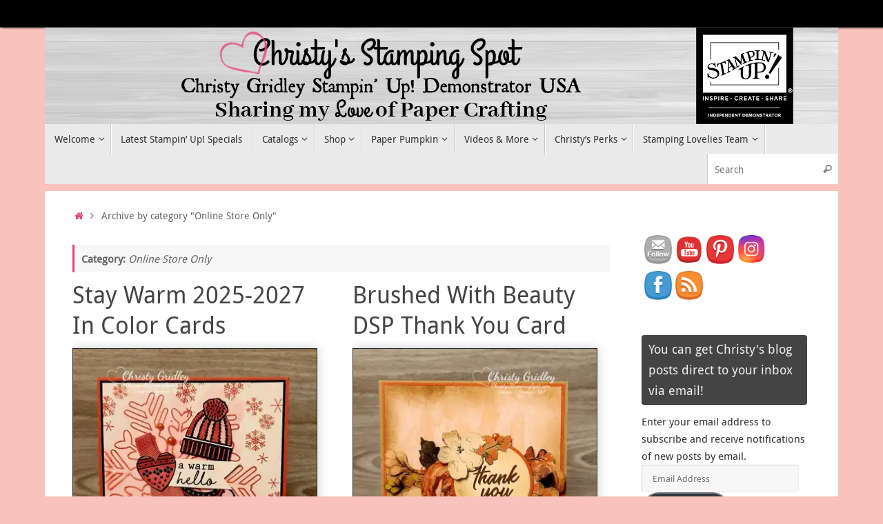

--- FILE ---
content_type: text/html; charset=UTF-8
request_url: https://www.christysstampingspot.com/category/online-store-only/
body_size: 22255
content:
<!DOCTYPE html>
<html lang="en">
<head>

<meta http-equiv="X-UA-Compatible" content="IE=edge,chrome=1" />
<meta name="viewport" content="width=device-width, user-scalable=no, initial-scale=1.0, minimum-scale=1.0, maximum-scale=1.0">
<meta http-equiv="Content-Type" content="text/html; charset=UTF-8" />
<link rel="profile" href="https://gmpg.org/xfn/11" />
<link rel="pingback" href="https://www.christysstampingspot.com/xmlrpc.php" />
<meta name='robots' content='index, follow, max-image-preview:large, max-snippet:-1, max-video-preview:-1' />
<!-- Jetpack Site Verification Tags -->
<meta name="p:domain_verify" content="ec19aa7348c2916c269bac45c27bc7ef" />
<meta name="facebook-domain-verification" content="zkjy3ny36vre8cmbikllkxcylx57x2" />

	<!-- This site is optimized with the Yoast SEO plugin v26.7 - https://yoast.com/wordpress/plugins/seo/ -->
	<title>Online Store Only Archives - Christy&#039;s Stamping Spot</title>
	<link rel="canonical" href="https://www.christysstampingspot.com/category/online-store-only/" />
	<link rel="next" href="https://www.christysstampingspot.com/category/online-store-only/page/2/" />
	<meta property="og:locale" content="en_US" />
	<meta property="og:type" content="article" />
	<meta property="og:title" content="Online Store Only Archives - Christy&#039;s Stamping Spot" />
	<meta property="og:url" content="https://www.christysstampingspot.com/category/online-store-only/" />
	<meta property="og:site_name" content="Christy&#039;s Stamping Spot" />
	<meta name="twitter:card" content="summary_large_image" />
	<meta name="twitter:site" content="@ChristyGridley" />
	<script type="application/ld+json" class="yoast-schema-graph">{"@context":"https://schema.org","@graph":[{"@type":"CollectionPage","@id":"https://www.christysstampingspot.com/category/online-store-only/","url":"https://www.christysstampingspot.com/category/online-store-only/","name":"Online Store Only Archives - Christy's Stamping Spot","isPartOf":{"@id":"https://www.christysstampingspot.com/#website"},"primaryImageOfPage":{"@id":"https://www.christysstampingspot.com/category/online-store-only/#primaryimage"},"image":{"@id":"https://www.christysstampingspot.com/category/online-store-only/#primaryimage"},"thumbnailUrl":"https://i0.wp.com/www.christysstampingspot.com/wp-content/uploads/2025/12/Stay-Warm-2025-2027-In-Color-Cards-2.jpg?fit=1349%2C1664&ssl=1","breadcrumb":{"@id":"https://www.christysstampingspot.com/category/online-store-only/#breadcrumb"},"inLanguage":"en"},{"@type":"ImageObject","inLanguage":"en","@id":"https://www.christysstampingspot.com/category/online-store-only/#primaryimage","url":"https://i0.wp.com/www.christysstampingspot.com/wp-content/uploads/2025/12/Stay-Warm-2025-2027-In-Color-Cards-2.jpg?fit=1349%2C1664&ssl=1","contentUrl":"https://i0.wp.com/www.christysstampingspot.com/wp-content/uploads/2025/12/Stay-Warm-2025-2027-In-Color-Cards-2.jpg?fit=1349%2C1664&ssl=1","width":1349,"height":1664},{"@type":"BreadcrumbList","@id":"https://www.christysstampingspot.com/category/online-store-only/#breadcrumb","itemListElement":[{"@type":"ListItem","position":1,"name":"Home","item":"https://www.christysstampingspot.com/"},{"@type":"ListItem","position":2,"name":"Online Store Only"}]},{"@type":"WebSite","@id":"https://www.christysstampingspot.com/#website","url":"https://www.christysstampingspot.com/","name":"Christy&#039;s Stamping Spot","description":"Christy Gridley Independent Stampin' Up! Demonstrator - Sharing My Love of Paper Crafting","publisher":{"@id":"https://www.christysstampingspot.com/#/schema/person/eca03cbbadb2d97a7a15f990582d2997"},"potentialAction":[{"@type":"SearchAction","target":{"@type":"EntryPoint","urlTemplate":"https://www.christysstampingspot.com/?s={search_term_string}"},"query-input":{"@type":"PropertyValueSpecification","valueRequired":true,"valueName":"search_term_string"}}],"inLanguage":"en"},{"@type":["Person","Organization"],"@id":"https://www.christysstampingspot.com/#/schema/person/eca03cbbadb2d97a7a15f990582d2997","name":"Christy","image":{"@type":"ImageObject","inLanguage":"en","@id":"https://www.christysstampingspot.com/#/schema/person/image/","url":"https://i0.wp.com/www.christysstampingspot.com/wp-content/uploads/2022/01/Bitter-pink-heart-for-customer-loyalty-8_2020.png?fit=2912%2C1741&ssl=1","contentUrl":"https://i0.wp.com/www.christysstampingspot.com/wp-content/uploads/2022/01/Bitter-pink-heart-for-customer-loyalty-8_2020.png?fit=2912%2C1741&ssl=1","width":2912,"height":1741,"caption":"Christy"},"logo":{"@id":"https://www.christysstampingspot.com/#/schema/person/image/"},"sameAs":["http://ChristysStampingSpot.com","https://www.facebook.com/ChristysStampingSpot","https://www.instagram.com/christygridley/","https://www.pinterest.com/christygridley/","https://x.com/ChristyGridley","https://www.youtube.com/channel/UC4aSaPGaHd79xeyxStNRt_g"]}]}</script>
	<!-- / Yoast SEO plugin. -->


<link rel='dns-prefetch' href='//secure.gravatar.com' />
<link rel='dns-prefetch' href='//stats.wp.com' />
<link rel='dns-prefetch' href='//jetpack.wordpress.com' />
<link rel='dns-prefetch' href='//s0.wp.com' />
<link rel='dns-prefetch' href='//public-api.wordpress.com' />
<link rel='dns-prefetch' href='//0.gravatar.com' />
<link rel='dns-prefetch' href='//1.gravatar.com' />
<link rel='dns-prefetch' href='//2.gravatar.com' />
<link rel='preconnect' href='//i0.wp.com' />
<link rel='preconnect' href='//c0.wp.com' />
<link rel="alternate" type="application/rss+xml" title="Christy&#039;s Stamping Spot &raquo; Feed" href="https://www.christysstampingspot.com/feed/" />
<link rel="alternate" type="application/rss+xml" title="Christy&#039;s Stamping Spot &raquo; Comments Feed" href="https://www.christysstampingspot.com/comments/feed/" />
<link rel="alternate" type="application/rss+xml" title="Christy&#039;s Stamping Spot &raquo; Online Store Only Category Feed" href="https://www.christysstampingspot.com/category/online-store-only/feed/" />
<style id='wp-img-auto-sizes-contain-inline-css' type='text/css'>
img:is([sizes=auto i],[sizes^="auto," i]){contain-intrinsic-size:3000px 1500px}
/*# sourceURL=wp-img-auto-sizes-contain-inline-css */
</style>
<style id='wp-emoji-styles-inline-css' type='text/css'>

	img.wp-smiley, img.emoji {
		display: inline !important;
		border: none !important;
		box-shadow: none !important;
		height: 1em !important;
		width: 1em !important;
		margin: 0 0.07em !important;
		vertical-align: -0.1em !important;
		background: none !important;
		padding: 0 !important;
	}
/*# sourceURL=wp-emoji-styles-inline-css */
</style>
<link rel='stylesheet' id='wp-block-library-css' href='https://c0.wp.com/c/6.9/wp-includes/css/dist/block-library/style.min.css' type='text/css' media='all' />
<style id='wp-block-paragraph-inline-css' type='text/css'>
.is-small-text{font-size:.875em}.is-regular-text{font-size:1em}.is-large-text{font-size:2.25em}.is-larger-text{font-size:3em}.has-drop-cap:not(:focus):first-letter{float:left;font-size:8.4em;font-style:normal;font-weight:100;line-height:.68;margin:.05em .1em 0 0;text-transform:uppercase}body.rtl .has-drop-cap:not(:focus):first-letter{float:none;margin-left:.1em}p.has-drop-cap.has-background{overflow:hidden}:root :where(p.has-background){padding:1.25em 2.375em}:where(p.has-text-color:not(.has-link-color)) a{color:inherit}p.has-text-align-left[style*="writing-mode:vertical-lr"],p.has-text-align-right[style*="writing-mode:vertical-rl"]{rotate:180deg}
/*# sourceURL=https://c0.wp.com/c/6.9/wp-includes/blocks/paragraph/style.min.css */
</style>
<style id='global-styles-inline-css' type='text/css'>
:root{--wp--preset--aspect-ratio--square: 1;--wp--preset--aspect-ratio--4-3: 4/3;--wp--preset--aspect-ratio--3-4: 3/4;--wp--preset--aspect-ratio--3-2: 3/2;--wp--preset--aspect-ratio--2-3: 2/3;--wp--preset--aspect-ratio--16-9: 16/9;--wp--preset--aspect-ratio--9-16: 9/16;--wp--preset--color--black: #000000;--wp--preset--color--cyan-bluish-gray: #abb8c3;--wp--preset--color--white: #ffffff;--wp--preset--color--pale-pink: #f78da7;--wp--preset--color--vivid-red: #cf2e2e;--wp--preset--color--luminous-vivid-orange: #ff6900;--wp--preset--color--luminous-vivid-amber: #fcb900;--wp--preset--color--light-green-cyan: #7bdcb5;--wp--preset--color--vivid-green-cyan: #00d084;--wp--preset--color--pale-cyan-blue: #8ed1fc;--wp--preset--color--vivid-cyan-blue: #0693e3;--wp--preset--color--vivid-purple: #9b51e0;--wp--preset--gradient--vivid-cyan-blue-to-vivid-purple: linear-gradient(135deg,rgb(6,147,227) 0%,rgb(155,81,224) 100%);--wp--preset--gradient--light-green-cyan-to-vivid-green-cyan: linear-gradient(135deg,rgb(122,220,180) 0%,rgb(0,208,130) 100%);--wp--preset--gradient--luminous-vivid-amber-to-luminous-vivid-orange: linear-gradient(135deg,rgb(252,185,0) 0%,rgb(255,105,0) 100%);--wp--preset--gradient--luminous-vivid-orange-to-vivid-red: linear-gradient(135deg,rgb(255,105,0) 0%,rgb(207,46,46) 100%);--wp--preset--gradient--very-light-gray-to-cyan-bluish-gray: linear-gradient(135deg,rgb(238,238,238) 0%,rgb(169,184,195) 100%);--wp--preset--gradient--cool-to-warm-spectrum: linear-gradient(135deg,rgb(74,234,220) 0%,rgb(151,120,209) 20%,rgb(207,42,186) 40%,rgb(238,44,130) 60%,rgb(251,105,98) 80%,rgb(254,248,76) 100%);--wp--preset--gradient--blush-light-purple: linear-gradient(135deg,rgb(255,206,236) 0%,rgb(152,150,240) 100%);--wp--preset--gradient--blush-bordeaux: linear-gradient(135deg,rgb(254,205,165) 0%,rgb(254,45,45) 50%,rgb(107,0,62) 100%);--wp--preset--gradient--luminous-dusk: linear-gradient(135deg,rgb(255,203,112) 0%,rgb(199,81,192) 50%,rgb(65,88,208) 100%);--wp--preset--gradient--pale-ocean: linear-gradient(135deg,rgb(255,245,203) 0%,rgb(182,227,212) 50%,rgb(51,167,181) 100%);--wp--preset--gradient--electric-grass: linear-gradient(135deg,rgb(202,248,128) 0%,rgb(113,206,126) 100%);--wp--preset--gradient--midnight: linear-gradient(135deg,rgb(2,3,129) 0%,rgb(40,116,252) 100%);--wp--preset--font-size--small: 13px;--wp--preset--font-size--medium: 20px;--wp--preset--font-size--large: 36px;--wp--preset--font-size--x-large: 42px;--wp--preset--spacing--20: 0.44rem;--wp--preset--spacing--30: 0.67rem;--wp--preset--spacing--40: 1rem;--wp--preset--spacing--50: 1.5rem;--wp--preset--spacing--60: 2.25rem;--wp--preset--spacing--70: 3.38rem;--wp--preset--spacing--80: 5.06rem;--wp--preset--shadow--natural: 6px 6px 9px rgba(0, 0, 0, 0.2);--wp--preset--shadow--deep: 12px 12px 50px rgba(0, 0, 0, 0.4);--wp--preset--shadow--sharp: 6px 6px 0px rgba(0, 0, 0, 0.2);--wp--preset--shadow--outlined: 6px 6px 0px -3px rgb(255, 255, 255), 6px 6px rgb(0, 0, 0);--wp--preset--shadow--crisp: 6px 6px 0px rgb(0, 0, 0);}:where(.is-layout-flex){gap: 0.5em;}:where(.is-layout-grid){gap: 0.5em;}body .is-layout-flex{display: flex;}.is-layout-flex{flex-wrap: wrap;align-items: center;}.is-layout-flex > :is(*, div){margin: 0;}body .is-layout-grid{display: grid;}.is-layout-grid > :is(*, div){margin: 0;}:where(.wp-block-columns.is-layout-flex){gap: 2em;}:where(.wp-block-columns.is-layout-grid){gap: 2em;}:where(.wp-block-post-template.is-layout-flex){gap: 1.25em;}:where(.wp-block-post-template.is-layout-grid){gap: 1.25em;}.has-black-color{color: var(--wp--preset--color--black) !important;}.has-cyan-bluish-gray-color{color: var(--wp--preset--color--cyan-bluish-gray) !important;}.has-white-color{color: var(--wp--preset--color--white) !important;}.has-pale-pink-color{color: var(--wp--preset--color--pale-pink) !important;}.has-vivid-red-color{color: var(--wp--preset--color--vivid-red) !important;}.has-luminous-vivid-orange-color{color: var(--wp--preset--color--luminous-vivid-orange) !important;}.has-luminous-vivid-amber-color{color: var(--wp--preset--color--luminous-vivid-amber) !important;}.has-light-green-cyan-color{color: var(--wp--preset--color--light-green-cyan) !important;}.has-vivid-green-cyan-color{color: var(--wp--preset--color--vivid-green-cyan) !important;}.has-pale-cyan-blue-color{color: var(--wp--preset--color--pale-cyan-blue) !important;}.has-vivid-cyan-blue-color{color: var(--wp--preset--color--vivid-cyan-blue) !important;}.has-vivid-purple-color{color: var(--wp--preset--color--vivid-purple) !important;}.has-black-background-color{background-color: var(--wp--preset--color--black) !important;}.has-cyan-bluish-gray-background-color{background-color: var(--wp--preset--color--cyan-bluish-gray) !important;}.has-white-background-color{background-color: var(--wp--preset--color--white) !important;}.has-pale-pink-background-color{background-color: var(--wp--preset--color--pale-pink) !important;}.has-vivid-red-background-color{background-color: var(--wp--preset--color--vivid-red) !important;}.has-luminous-vivid-orange-background-color{background-color: var(--wp--preset--color--luminous-vivid-orange) !important;}.has-luminous-vivid-amber-background-color{background-color: var(--wp--preset--color--luminous-vivid-amber) !important;}.has-light-green-cyan-background-color{background-color: var(--wp--preset--color--light-green-cyan) !important;}.has-vivid-green-cyan-background-color{background-color: var(--wp--preset--color--vivid-green-cyan) !important;}.has-pale-cyan-blue-background-color{background-color: var(--wp--preset--color--pale-cyan-blue) !important;}.has-vivid-cyan-blue-background-color{background-color: var(--wp--preset--color--vivid-cyan-blue) !important;}.has-vivid-purple-background-color{background-color: var(--wp--preset--color--vivid-purple) !important;}.has-black-border-color{border-color: var(--wp--preset--color--black) !important;}.has-cyan-bluish-gray-border-color{border-color: var(--wp--preset--color--cyan-bluish-gray) !important;}.has-white-border-color{border-color: var(--wp--preset--color--white) !important;}.has-pale-pink-border-color{border-color: var(--wp--preset--color--pale-pink) !important;}.has-vivid-red-border-color{border-color: var(--wp--preset--color--vivid-red) !important;}.has-luminous-vivid-orange-border-color{border-color: var(--wp--preset--color--luminous-vivid-orange) !important;}.has-luminous-vivid-amber-border-color{border-color: var(--wp--preset--color--luminous-vivid-amber) !important;}.has-light-green-cyan-border-color{border-color: var(--wp--preset--color--light-green-cyan) !important;}.has-vivid-green-cyan-border-color{border-color: var(--wp--preset--color--vivid-green-cyan) !important;}.has-pale-cyan-blue-border-color{border-color: var(--wp--preset--color--pale-cyan-blue) !important;}.has-vivid-cyan-blue-border-color{border-color: var(--wp--preset--color--vivid-cyan-blue) !important;}.has-vivid-purple-border-color{border-color: var(--wp--preset--color--vivid-purple) !important;}.has-vivid-cyan-blue-to-vivid-purple-gradient-background{background: var(--wp--preset--gradient--vivid-cyan-blue-to-vivid-purple) !important;}.has-light-green-cyan-to-vivid-green-cyan-gradient-background{background: var(--wp--preset--gradient--light-green-cyan-to-vivid-green-cyan) !important;}.has-luminous-vivid-amber-to-luminous-vivid-orange-gradient-background{background: var(--wp--preset--gradient--luminous-vivid-amber-to-luminous-vivid-orange) !important;}.has-luminous-vivid-orange-to-vivid-red-gradient-background{background: var(--wp--preset--gradient--luminous-vivid-orange-to-vivid-red) !important;}.has-very-light-gray-to-cyan-bluish-gray-gradient-background{background: var(--wp--preset--gradient--very-light-gray-to-cyan-bluish-gray) !important;}.has-cool-to-warm-spectrum-gradient-background{background: var(--wp--preset--gradient--cool-to-warm-spectrum) !important;}.has-blush-light-purple-gradient-background{background: var(--wp--preset--gradient--blush-light-purple) !important;}.has-blush-bordeaux-gradient-background{background: var(--wp--preset--gradient--blush-bordeaux) !important;}.has-luminous-dusk-gradient-background{background: var(--wp--preset--gradient--luminous-dusk) !important;}.has-pale-ocean-gradient-background{background: var(--wp--preset--gradient--pale-ocean) !important;}.has-electric-grass-gradient-background{background: var(--wp--preset--gradient--electric-grass) !important;}.has-midnight-gradient-background{background: var(--wp--preset--gradient--midnight) !important;}.has-small-font-size{font-size: var(--wp--preset--font-size--small) !important;}.has-medium-font-size{font-size: var(--wp--preset--font-size--medium) !important;}.has-large-font-size{font-size: var(--wp--preset--font-size--large) !important;}.has-x-large-font-size{font-size: var(--wp--preset--font-size--x-large) !important;}
/*# sourceURL=global-styles-inline-css */
</style>

<style id='classic-theme-styles-inline-css' type='text/css'>
/*! This file is auto-generated */
.wp-block-button__link{color:#fff;background-color:#32373c;border-radius:9999px;box-shadow:none;text-decoration:none;padding:calc(.667em + 2px) calc(1.333em + 2px);font-size:1.125em}.wp-block-file__button{background:#32373c;color:#fff;text-decoration:none}
/*# sourceURL=/wp-includes/css/classic-themes.min.css */
</style>
<link rel='stylesheet' id='font-awesome-css' href='https://www.christysstampingspot.com/wp-content/plugins/contact-widgets/assets/css/font-awesome.min.css?ver=4.7.0' type='text/css' media='all' />
<link rel='stylesheet' id='blossomthemes-toolkit-css' href='https://www.christysstampingspot.com/wp-content/plugins/blossomthemes-toolkit/public/css/blossomthemes-toolkit-public.min.css?ver=2.2.7' type='text/css' media='all' />
<link rel='stylesheet' id='SFSImainCss-css' href='https://www.christysstampingspot.com/wp-content/plugins/ultimate-social-media-icons/css/sfsi-style.css?ver=2.9.6' type='text/css' media='all' />
<link rel='stylesheet' id='tempera-fonts-css' href='https://www.christysstampingspot.com/wp-content/themes/tempera/fonts/fontfaces.css?ver=1.8.3' type='text/css' media='all' />
<link rel='stylesheet' id='tempera-style-css' href='https://www.christysstampingspot.com/wp-content/themes/tempera/style.css?ver=1.8.3' type='text/css' media='all' />
<style id='tempera-style-inline-css' type='text/css'>
#header, #main, #topbar-inner { max-width: 1150px; } #container.one-column { } #container.two-columns-right #secondary { width:250px; float:right; } #container.two-columns-right #content { width:calc(100% - 290px); float:left; } #container.two-columns-left #primary { width:250px; float:left; } #container.two-columns-left #content { width:calc(100% - 290px); float:right; } #container.three-columns-right .sidey { width:125px; float:left; } #container.three-columns-right #primary { margin-left:20px; margin-right:20px; } #container.three-columns-right #content { width: calc(100% - 290px); float:left;} #container.three-columns-left .sidey { width:125px; float:left; } #container.three-columns-left #secondary {margin-left:20px; margin-right:20px; } #container.three-columns-left #content { width: calc(100% - 290px); float:right; } #container.three-columns-sided .sidey { width:125px; float:left; } #container.three-columns-sided #secondary { float:right; } #container.three-columns-sided #content { width: calc(100% - 330px); float:right; margin: 0 165px 0 -1150px; } body { font-family: "Droid Sans"; } #content h1.entry-title a, #content h2.entry-title a, #content h1.entry-title , #content h2.entry-title { font-family: inherit; } .widget-title, .widget-title a { font-family: inherit; } .entry-content h1, .entry-content h2, .entry-content h3, .entry-content h4, .entry-content h5, .entry-content h6, #comments #reply-title, .nivo-caption h2, #front-text1 h2, #front-text2 h2, .column-header-image, .column-header-noimage { font-family: inherit; } #site-title span a { font-family: inherit; } #access ul li a, #access ul li a span { font-family: inherit; } body { color: #666666; background-color: #171717 } a { color: #e5407f; } a:hover,.entry-meta span a:hover, .comments-link a:hover { color: #00ab9e; } #header { ; } #site-title span a { color:#5a2d56; } #site-description { color:#999999; } .socials a { background-color: #e5407f; } .socials .socials-hover { background-color: #00ab9e; } /* Main menu top level */ #access a, #nav-toggle span, li.menu-main-search .searchform input[type="search"] { color: #333333; } li.menu-main-search .searchform input[type="search"] { background-color: #ffffff; border-left-color: #cccccc; } #access, #nav-toggle {background-color: #EAEAEA; } #access > .menu > ul > li > a > span { border-color: #cccccc; -webkit-box-shadow: 1px 0 0 #ffffff; box-shadow: 1px 0 0 #ffffff; } /*.rtl #access > .menu > ul > li > a > span { -webkit-box-shadow: -1px 0 0 #ffffff; box-shadow: -1px 0 0 #ffffff; } */ #access a:hover {background-color: #f7f7f7; } #access ul li.current_page_item > a, #access ul li.current-menu-item > a, #access ul li.current_page_ancestor > a, #access ul li.current-menu-ancestor > a { background-color: #f7f7f7; } /* Main menu Submenus */ #access > .menu > ul > li > ul:before {border-bottom-color:#2D2D2D;} #access ul ul ul li:first-child:before { border-right-color:#2D2D2D;} #access ul ul li { background-color:#2D2D2D; border-top-color:#3b3b3b; border-bottom-color:#222222} #access ul ul li a{color:#BBBBBB} #access ul ul li a:hover{background:#3b3b3b} #access ul ul li.current_page_item > a, #access ul ul li.current-menu-item > a, #access ul ul li.current_page_ancestor > a, #access ul ul li.current-menu-ancestor > a { background-color:#3b3b3b; } #topbar { background-color: #000000;border-bottom-color:#282828; box-shadow:3px 0 3px #000000; } .topmenu ul li a, .topmenu .searchsubmit { color: #CCCCCC; } .topmenu ul li a:hover, .topmenu .searchform input[type="search"] { color: #EEEEEE; border-bottom-color: rgba( 229,64,127, 0.5); } #main { background-color: #FFFFFF; } #author-info, #entry-author-info, #content .page-title { border-color: #e5407f; background: #F7F7F7; } #entry-author-info #author-avatar, #author-info #author-avatar { border-color: #EEEEEE; } .sidey .widget-container { color: #333333; ; } .sidey .widget-title { color: #EEEEEE; background-color: #444444;border-color:#1c1c1c;} .sidey .widget-container a {} .sidey .widget-container a:hover {} .entry-content h1, .entry-content h2, .entry-content h3, .entry-content h4, .entry-content h5, .entry-content h6 { color: #444444; } .sticky .entry-header {border-color:#e5407f } .entry-title, .entry-title a { color: #444444; } .entry-title a:hover { color: #000000; } #content span.entry-format { color: #333333; background-color: #EAEAEA; } #footer { color: #AAAAAA; ; } #footer2 { color: #AAAAAA; background-color: #F7F7F7; } #footer a { ; } #footer a:hover { ; } #footer2 a, .footermenu ul li:after { ; } #footer2 a:hover { ; } #footer .widget-container { color: #333333; ; } #footer .widget-title { color: #EEEEEE; background-color: #444444;border-color:#1c1c1c } a.continue-reading-link, #cryout_ajax_more_trigger { color:#333333; background:#EAEAEA; border-bottom-color:#e5407f; } a.continue-reading-link:hover { border-bottom-color:#00ab9e; } a.continue-reading-link i.crycon-right-dir {color:#e5407f} a.continue-reading-link:hover i.crycon-right-dir {color:#00ab9e} .page-link a, .page-link > span > em {border-color:#CCCCCC} .columnmore a {background:#e5407f;color:#F7F7F7} .columnmore a:hover {background:#00ab9e;} .button, #respond .form-submit input#submit, input[type="submit"], input[type="reset"] { background-color: #e5407f; } .button:hover, #respond .form-submit input#submit:hover { background-color: #00ab9e; } .entry-content tr th, .entry-content thead th { color: #444444; } .entry-content table, .entry-content fieldset, .entry-content tr td, .entry-content tr th, .entry-content thead th { border-color: #CCCCCC; } .entry-content tr.even td { background-color: #F7F7F7 !important; } hr { border-color: #CCCCCC; } input[type="text"], input[type="password"], input[type="email"], textarea, select, input[type="color"],input[type="date"],input[type="datetime"],input[type="datetime-local"],input[type="month"],input[type="number"],input[type="range"], input[type="search"],input[type="tel"],input[type="time"],input[type="url"],input[type="week"] { background-color: #F7F7F7; border-color: #CCCCCC #EEEEEE #EEEEEE #CCCCCC; color: #666666; } input[type="submit"], input[type="reset"] { color: #FFFFFF; background-color: #e5407f; } input[type="text"]:hover, input[type="password"]:hover, input[type="email"]:hover, textarea:hover, input[type="color"]:hover, input[type="date"]:hover, input[type="datetime"]:hover, input[type="datetime-local"]:hover, input[type="month"]:hover, input[type="number"]:hover, input[type="range"]:hover, input[type="search"]:hover, input[type="tel"]:hover, input[type="time"]:hover, input[type="url"]:hover, input[type="week"]:hover { background-color: rgba(247,247,247,0.4); } .entry-content pre { border-color: #CCCCCC; border-bottom-color:#e5407f;} .entry-content code { background-color:#F7F7F7;} .entry-content blockquote { border-color: #EEEEEE; } abbr, acronym { border-color: #666666; } .comment-meta a { color: #666666; } #respond .form-allowed-tags { color: #999999; } .entry-meta .crycon-metas:before {color:#CCCCCC;} .entry-meta span a, .comments-link a, .entry-meta {color:#999999;} .entry-meta span a:hover, .comments-link a:hover {color:#666666;} .nav-next a:hover {} .nav-previous a:hover { } .pagination { border-color:#ededed;} .pagination span, .pagination a { background:#F7F7F7; border-left-color:#dddddd; border-right-color:#ffffff; } .pagination a:hover { background: #ffffff; } #searchform input[type="text"] {color:#999999;} .caption-accented .wp-caption { background-color:rgba(229,64,127,0.8); color:#FFFFFF} .tempera-image-one .entry-content img[class*='align'], .tempera-image-one .entry-summary img[class*='align'], .tempera-image-two .entry-content img[class*='align'], .tempera-image-two .entry-summary img[class*='align'], .tempera-image-one .entry-content [class*='wp-block'][class*='align'] img, .tempera-image-one .entry-summary [class*='wp-block'][class*='align'] img, .tempera-image-two .entry-content [class*='wp-block'][class*='align'] img, .tempera-image-two .entry-summary [class*='wp-block'][class*='align'] img { border-color:#e5407f;} html { font-size:15px; line-height:1.7; } .entry-content, .entry-summary, #frontpage blockquote { text-align:inherit; } .entry-content, .entry-summary, .widget-area { ; } #bg_image {display:block;margin:0 auto;} #content h1.entry-title, #content h2.entry-title { font-size:34px ;} .widget-title, .widget-title a { font-size:18px ;} h1 { font-size: 2.526em; } h2 { font-size: 2.202em; } h3 { font-size: 1.878em; } h4 { font-size: 1.554em; } h5 { font-size: 1.23em; } h6 { font-size: 0.906em; } #site-title { font-size:38px ;} #access ul li a, li.menu-main-search .searchform input[type="search"] { font-size:14px ;} .nocomments, .nocomments2 {display:none;} #header-container > div { margin:10px 0 0 0px;} .entry-content p, .entry-content ul, .entry-content ol, .entry-content dd, .entry-content pre, .entry-content hr, .entry-summary p, .commentlist p { margin-bottom: 1.0em; } header.entry-header > .entry-meta { display: none; } #toTop {background:#FFFFFF;margin-left:1300px;} #toTop:hover .crycon-back2top:before {color:#00ab9e;} @media (max-width: 1195px) { #footer2 #toTop { position: relative; margin-left: auto !important; margin-right: auto !important; bottom: 0; display: block; width: 45px; border-radius: 4px 4px 0 0; opacity: 1; } } #main {margin-top:10px; } #forbottom {margin-left: 40px; margin-right: 40px;} #header-widget-area { width: 33%; } #branding { height:140px; } @media (max-width: 1920px) {#branding, #bg_image { display: block; height:auto; max-width:100%; min-height:inherit !important; display: block; } } 
<span id="siteseal"></span> ;window.dojoRequire(["mojo/signup-forms/Loader"], function(L) { L.start({"baseUrl":"mc.us19.list-manage.com","uuid":"6da28d4f0e93bba3ed2642fd3","lid":"875117ec34","uniqueMethods":true}) })
/*# sourceURL=tempera-style-inline-css */
</style>
<link rel='stylesheet' id='tempera-mobile-css' href='https://www.christysstampingspot.com/wp-content/themes/tempera/styles/style-mobile.css?ver=1.8.3' type='text/css' media='all' />
<link rel='stylesheet' id='simple-social-icons-font-css' href='https://www.christysstampingspot.com/wp-content/plugins/simple-social-icons/css/style.css?ver=4.0.0' type='text/css' media='all' />
<link rel='stylesheet' id='jetpack-subscriptions-css' href='https://c0.wp.com/p/jetpack/15.4/_inc/build/subscriptions/subscriptions.min.css' type='text/css' media='all' />
<script type="text/javascript" src="https://c0.wp.com/c/6.9/wp-includes/js/jquery/jquery.min.js" id="jquery-core-js"></script>
<script type="text/javascript" src="https://c0.wp.com/c/6.9/wp-includes/js/jquery/jquery-migrate.min.js" id="jquery-migrate-js"></script>
<link rel="https://api.w.org/" href="https://www.christysstampingspot.com/wp-json/" /><link rel="alternate" title="JSON" type="application/json" href="https://www.christysstampingspot.com/wp-json/wp/v2/categories/1630" /><link rel="EditURI" type="application/rsd+xml" title="RSD" href="https://www.christysstampingspot.com/xmlrpc.php?rsd" />
<!-- Google tag (gtag.js) -->
<script async src="https://www.googletagmanager.com/gtag/js?id=G-9L18G576Y2"></script>
<script>
  window.dataLayer = window.dataLayer || [];
  function gtag(){dataLayer.push(arguments);}
  gtag('js', new Date());

  gtag('config', 'G-9L18G576Y2');
</script>		<script type="text/javascript" async defer data-pin-color="red"  data-pin-hover="true"
			src="https://www.christysstampingspot.com/wp-content/plugins/pinterest-pin-it-button-on-image-hover-and-post/js/pinit.js"></script>
			<style>img#wpstats{display:none}</style>
		<style type="text/css" id="custom-background-css">
body.custom-background { background-color: #f9c2bc; }
</style>
	<link rel="icon" href="https://i0.wp.com/www.christysstampingspot.com/wp-content/uploads/2018/10/cropped-sign-e1539010996314-1.jpg?fit=32%2C32&#038;ssl=1" sizes="32x32" />
<link rel="icon" href="https://i0.wp.com/www.christysstampingspot.com/wp-content/uploads/2018/10/cropped-sign-e1539010996314-1.jpg?fit=192%2C192&#038;ssl=1" sizes="192x192" />
<link rel="apple-touch-icon" href="https://i0.wp.com/www.christysstampingspot.com/wp-content/uploads/2018/10/cropped-sign-e1539010996314-1.jpg?fit=180%2C180&#038;ssl=1" />
<meta name="msapplication-TileImage" content="https://i0.wp.com/www.christysstampingspot.com/wp-content/uploads/2018/10/cropped-sign-e1539010996314-1.jpg?fit=270%2C270&#038;ssl=1" />
	<!--[if lt IE 9]>
	<script>
	document.createElement('header');
	document.createElement('nav');
	document.createElement('section');
	document.createElement('article');
	document.createElement('aside');
	document.createElement('footer');
	</script>
	<![endif]-->
	</head>
<body data-rsssl=1 class="archive category category-online-store-only category-1630 custom-background wp-theme-tempera sfsi_actvite_theme_cute tempera-image-three caption-dark magazine-layout tempera-comment-placeholders tempera-menu-left tempera-topbarfull">

	<a class="skip-link screen-reader-text" href="#main" title="Skip to content"> Skip to content </a>
	
<div id="wrapper" class="hfeed">
<div id="topbar" ><div id="topbar-inner">  </div></div>

<div id="header-full">
	<header id="header">
		<div id="masthead">
			<div id="branding" role="banner" >
				<img id="bg_image" alt="Christy&#039;s Stamping Spot" title="Christy&#039;s Stamping Spot" src="https://www.christysstampingspot.com/wp-content/uploads/2020/09/cropped-web-heart_grand-hotel_bitter_logo-1150-x-140-ideas-inspiration-1.png"  />	<div id="header-container">
	<a href="https://www.christysstampingspot.com/" id="linky"></a></div>						<div id="header-widget-area">
			<ul class="yoyo">
				<li id="custom_html-2" class="widget_text widget-container widget_custom_html"><div class="textwidget custom-html-widget"><script id="mcjs">!function(c,h,i,m,p){m=c.createElement(h),p=c.getElementsByTagName(h)[0],m.async=1,m.src=i,p.parentNode.insertBefore(m,p)}(document,"script","https://chimpstatic.com/mcjs-connected/js/users/6da28d4f0e93bba3ed2642fd3/41d368dfc8489e850c42a1020.js");</script></div></li>			</ul>
		</div>
					<div style="clear:both;"></div>
			</div><!-- #branding -->
			<button id="nav-toggle"><span>&nbsp;</span></button>
			<nav id="access" class="jssafe" role="navigation">
					<div class="skip-link screen-reader-text"><a href="#content" title="Skip to content">
		Skip to content	</a></div>
	<div class="menu"><ul id="prime_nav" class="menu"><li id="menu-item-49430" class="menu-item menu-item-type-post_type menu-item-object-page menu-item-has-children menu-item-49430"><a target="_blank" href="https://www.christysstampingspot.com/home/"><span>Welcome</span></a>
<ul class="sub-menu">
	<li id="menu-item-49431" class="menu-item menu-item-type-post_type menu-item-object-page menu-item-49431"><a target="_blank" href="https://www.christysstampingspot.com/home/about/"><span>About Me</span></a></li>
	<li id="menu-item-49432" class="menu-item menu-item-type-post_type menu-item-object-page menu-item-49432"><a target="_blank" href="https://www.christysstampingspot.com/home/email-me/"><span>Email Me</span></a></li>
</ul>
</li>
<li id="menu-item-49433" class="menu-item menu-item-type-post_type menu-item-object-page menu-item-49433"><a target="_blank" href="https://www.christysstampingspot.com/shop/latest-specials/"><span>Latest Stampin’ Up! Specials</span></a></li>
<li id="menu-item-49437" class="menu-item menu-item-type-post_type menu-item-object-page menu-item-has-children menu-item-49437"><a target="_blank" href="https://www.christysstampingspot.com/catalogs/"><span>Catalogs</span></a>
<ul class="sub-menu">
	<li id="menu-item-49463" class="menu-item menu-item-type-post_type menu-item-object-page menu-item-49463"><a target="_blank" href="https://www.christysstampingspot.com/home/email-me/"><span>Request A Catalog</span></a></li>
	<li id="menu-item-49451" class="menu-item menu-item-type-custom menu-item-object-custom menu-item-49451"><a target="_blank" href="https://issuu.com/stampinup/docs/2025-2026_annual_catalog_us?fr=xKAE9_zU1NQ"><span>2025-2026 Annual Catalog</span></a></li>
	<li id="menu-item-52384" class="menu-item menu-item-type-custom menu-item-object-custom menu-item-52384"><a target="_blank" href="https://issuu.com/stampinup/docs/january-april_2026_mini_catalog_us?fr=xKAE9_zU1NQ"><span>Digital January-April 2026 Mini Catalog</span></a></li>
</ul>
</li>
<li id="menu-item-49452" class="menu-item menu-item-type-custom menu-item-object-custom menu-item-has-children menu-item-49452"><a target="_blank" href="https://bit.ly/ShopChristysStampingSpot"><span>Shop</span></a>
<ul class="sub-menu">
	<li id="menu-item-49453" class="menu-item menu-item-type-post_type menu-item-object-page menu-item-49453"><a target="_blank" href="https://www.christysstampingspot.com/home/new/tutorials-for-purchase/"><span>Classes &#038; Tutorials for Purchase</span></a></li>
	<li id="menu-item-49456" class="menu-item menu-item-type-custom menu-item-object-custom menu-item-49456"><a target="_blank" href="https://www.stampinup.com/categories/shop-products/featured-products/online-exclusives?demoid=2184990"><span>Online Exclusives</span></a></li>
	<li id="menu-item-49457" class="menu-item menu-item-type-custom menu-item-object-custom menu-item-49457"><a target="_blank" href="https://www.stampinup.com/categories/specials/last-chance-products?demoid=2184990"><span>Last Chance Products/Clearance Rack</span></a></li>
	<li id="menu-item-49458" class="menu-item menu-item-type-custom menu-item-object-custom menu-item-49458"><a target="_blank" href="https://www.stampinup.com/categories/shop-products/other-products/kits-collection?demoid=2184990"><span>Kits Collection</span></a></li>
	<li id="menu-item-49459" class="menu-item menu-item-type-custom menu-item-object-custom menu-item-49459"><a target="_blank" href="https://www.stampinup.com/categories/shop-products/featured-products/product-suites?demoid=2184990"><span>Product Suites</span></a></li>
	<li id="menu-item-49460" class="menu-item menu-item-type-custom menu-item-object-custom menu-item-49460"><a target="_blank" href="https://www.stampinup.com/categories/specials/bundled-savings?demoid=2184990"><span>10% Off Bundles</span></a></li>
	<li id="menu-item-49461" class="menu-item menu-item-type-custom menu-item-object-custom menu-item-49461"><a target="_blank" href="https://www.stampinup.com/categories/shop-products/other-products/memory-keeping?demoid=2184990"><span>Memory Keeping</span></a></li>
	<li id="menu-item-49462" class="menu-item menu-item-type-custom menu-item-object-custom menu-item-49462"><a target="_blank" href="https://www.stampinup.com/categories/shop-products/other-products/tools-storage/storage?demoid=2184990"><span>Storage By Stampin&#8217; Up!</span></a></li>
	<li id="menu-item-49464" class="menu-item menu-item-type-custom menu-item-object-custom menu-item-49464"><a target="_blank" href="https://christysstampingspot.stampinup.net/special"><span>Specials</span></a></li>
</ul>
</li>
<li id="menu-item-49438" class="menu-item menu-item-type-post_type menu-item-object-page menu-item-has-children menu-item-49438"><a target="_blank" href="https://www.christysstampingspot.com/paper-pumpkin/"><span>Paper Pumpkin</span></a>
<ul class="sub-menu">
	<li id="menu-item-50434" class="menu-item menu-item-type-custom menu-item-object-custom menu-item-50434"><a href="https://www.stampinup.com/categories/subscriptions/paper-pumpkin?demoid=2184990"><span>Manage Your Subscription</span></a></li>
	<li id="menu-item-49466" class="menu-item menu-item-type-custom menu-item-object-custom menu-item-49466"><a target="_blank" href="https://bit.ly/ShopChristysStampingSpotPaperPumpkin"><span>Subscribe to Paper Pumpkin</span></a></li>
	<li id="menu-item-49467" class="menu-item menu-item-type-custom menu-item-object-custom menu-item-49467"><a target="_blank" href="https://www.stampinup.com/categories/subscriptions/paper-pumpkin/refills-past-kits-add-ons?demoid=2184990"><span>Shop Refills, Past Kits &#038; More</span></a></li>
	<li id="menu-item-49465" class="menu-item menu-item-type-custom menu-item-object-custom menu-item-49465"><a target="_blank" href="https://www.youtube.com/@PaperPumpkin"><span>SU Paper Pumpkin YouTube Videos</span></a></li>
</ul>
</li>
<li id="menu-item-49439" class="menu-item menu-item-type-post_type menu-item-object-page menu-item-has-children menu-item-49439"><a target="_blank" href="https://www.christysstampingspot.com/videos/"><span>Videos &#038; More</span></a>
<ul class="sub-menu">
	<li id="menu-item-49440" class="menu-item menu-item-type-post_type menu-item-object-page menu-item-49440"><a target="_blank" href="https://www.christysstampingspot.com/videos/stamping-101/"><span>Stamping 101</span></a></li>
	<li id="menu-item-49468" class="menu-item menu-item-type-custom menu-item-object-custom menu-item-49468"><a target="_blank" href="https://www.youtube.com/@christygridley"><span>Christy&#8217;s YouTube Videos</span></a></li>
	<li id="menu-item-49442" class="menu-item menu-item-type-post_type menu-item-object-page menu-item-49442"><a target="_blank" href="https://www.christysstampingspot.com/newsletter/"><span>Newsletter</span></a></li>
	<li id="menu-item-49445" class="menu-item menu-item-type-post_type menu-item-object-page menu-item-49445"><a target="_blank" href="https://www.christysstampingspot.com/videos/printables-for-you/"><span>Printables For You</span></a></li>
	<li id="menu-item-49441" class="menu-item menu-item-type-post_type menu-item-object-page menu-item-49441"><a target="_blank" href="https://www.christysstampingspot.com/videos/free-tutorials/"><span>Free Tutorials</span></a></li>
	<li id="menu-item-49444" class="menu-item menu-item-type-post_type menu-item-object-page menu-item-49444"><a target="_blank" href="https://www.christysstampingspot.com/videos/12-weeks-of-halloween/"><span>12 Weeks of Halloween 2019</span></a></li>
	<li id="menu-item-49443" class="menu-item menu-item-type-post_type menu-item-object-page menu-item-49443"><a target="_blank" href="https://www.christysstampingspot.com/videos/advent-calendar-countdown-to-christmas/"><span>Advent Calendar – Countdown to Christmas</span></a></li>
</ul>
</li>
<li id="menu-item-49434" class="menu-item menu-item-type-post_type menu-item-object-page menu-item-has-children menu-item-49434"><a target="_blank" href="https://www.christysstampingspot.com/customer-loyalty-rewards/"><span>Christy’s Perks</span></a>
<ul class="sub-menu">
	<li id="menu-item-49436" class="menu-item menu-item-type-post_type menu-item-object-page menu-item-49436"><a target="_blank" href="https://www.christysstampingspot.com/customer-loyalty-rewards/stampin-rewards/"><span>Stampin’ Up! Stampin’ Rewards</span></a></li>
</ul>
</li>
<li id="menu-item-49446" class="menu-item menu-item-type-post_type menu-item-object-page menu-item-has-children menu-item-49446"><a target="_blank" href="https://www.christysstampingspot.com/join-my-team/"><span>Stamping Lovelies Team</span></a>
<ul class="sub-menu">
	<li id="menu-item-49447" class="menu-item menu-item-type-post_type menu-item-object-page menu-item-49447"><a target="_blank" href="https://www.christysstampingspot.com/stampin-up-jargon/"><span>Stampin’ Up! Jargon</span></a></li>
	<li id="menu-item-49469" class="menu-item menu-item-type-custom menu-item-object-custom menu-item-49469"><a href="https://christysstampingspot.stampinup.net/join_now"><span>Starter Kit Info</span></a></li>
	<li id="menu-item-49470" class="menu-item menu-item-type-custom menu-item-object-custom menu-item-49470"><a href="https://www.stampinup.com/join?demoid=2184990"><span>Join My Team &#8211; IDA Link</span></a></li>
</ul>
</li>
<li class='menu-main-search'> 
<form role="search" method="get" class="searchform" action="https://www.christysstampingspot.com/">
	<label>
		<span class="screen-reader-text">Search for:</span>
		<input type="search" class="s" placeholder="Search" value="" name="s" />
	</label>
	<button type="submit" class="searchsubmit"><span class="screen-reader-text">Search</span><i class="crycon-search"></i></button>
</form>
 </li></ul></div>			</nav><!-- #access -->
		</div><!-- #masthead -->
	</header><!-- #header -->
</div><!-- #header-full -->

<div style="clear:both;height:0;"> </div>

<div id="main" class="main">
			<div  id="forbottom" >
		
		<div style="clear:both;"> </div>

		
		<section id="container" class="two-columns-right">
			<div id="content" role="main">
			<div class="breadcrumbs"><a href="https://www.christysstampingspot.com"><i class="crycon-homebread"></i><span class="screen-reader-text">Home</span></a><i class="crycon-angle-right"></i> <span class="current">Archive by category "Online Store Only"</span></div><!--breadcrumbs-->			
			
				<header class="page-header">
					<h1 class="page-title">Category: <span>Online Store Only</span></h1>									</header>

								
					
	<article id="post-52895" class="post-52895 post type-post status-publish format-standard has-post-thumbnail hentry category-online-exclusives category-online-store-only category-pdf-tutorial category-september-december-2025-mini-catalog tag-2025-2027-in-colors tag-snowflake-kisses-stamp-set tag-snowflakes tag-snowy-delights-stamp-set tag-stay-warm-stamp-set tag-water-painters">
				
		<header class="entry-header">			
			<h2 class="entry-title">
				<a href="https://www.christysstampingspot.com/stay-warm-2025-2027-in-color-cards/" title="Permalink to Stay Warm 2025-2027 In Color Cards" rel="bookmark">Stay Warm 2025-2027 In Color Cards</a>
			</h2>
						<div class="entry-meta">
							</div><!-- .entry-meta -->	
		</header><!-- .entry-header -->
		
						
												<div class="entry-summary">
						<a href="https://www.christysstampingspot.com/stay-warm-2025-2027-in-color-cards/" title="Stay Warm 2025-2027 In Color Cards"><img width="355" height="438" src="https://i0.wp.com/www.christysstampingspot.com/wp-content/uploads/2025/12/Stay-Warm-2025-2027-In-Color-Cards-2.jpg?fit=355%2C438&amp;ssl=1" class="alignleft post_thumbnail wp-post-image" alt="" decoding="async" fetchpriority="high" srcset="https://i0.wp.com/www.christysstampingspot.com/wp-content/uploads/2025/12/Stay-Warm-2025-2027-In-Color-Cards-2.jpg?w=1349&amp;ssl=1 1349w, https://i0.wp.com/www.christysstampingspot.com/wp-content/uploads/2025/12/Stay-Warm-2025-2027-In-Color-Cards-2.jpg?resize=243%2C300&amp;ssl=1 243w, https://i0.wp.com/www.christysstampingspot.com/wp-content/uploads/2025/12/Stay-Warm-2025-2027-In-Color-Cards-2.jpg?resize=830%2C1024&amp;ssl=1 830w, https://i0.wp.com/www.christysstampingspot.com/wp-content/uploads/2025/12/Stay-Warm-2025-2027-In-Color-Cards-2.jpg?resize=768%2C947&amp;ssl=1 768w, https://i0.wp.com/www.christysstampingspot.com/wp-content/uploads/2025/12/Stay-Warm-2025-2027-In-Color-Cards-2.jpg?resize=1245%2C1536&amp;ssl=1 1245w, https://i0.wp.com/www.christysstampingspot.com/wp-content/uploads/2025/12/Stay-Warm-2025-2027-In-Color-Cards-2.jpg?resize=355%2C438&amp;ssl=1 355w, https://i0.wp.com/www.christysstampingspot.com/wp-content/uploads/2025/12/Stay-Warm-2025-2027-In-Color-Cards-2.jpg?resize=122%2C150&amp;ssl=1 122w" sizes="(max-width: 355px) 100vw, 355px" /></a>						<p>We are into December and the products that were just added to the Last Chance Products section are going fast. The Stay Warm stamp set is already gone but the lovely Snowy Delights stamp set (and dies) are still available. I created these fun cards using the 2025-2027 In Color&#8230;</p>
<p class="continue-reading-button"> <a class="continue-reading-link" href="https://www.christysstampingspot.com/stay-warm-2025-2027-in-color-cards/">Continue reading<i class="crycon-right-dir"></i></a></p>
						</div><!-- .entry-summary -->
									
		
		<footer class="entry-meta">
			<span class="author vcard" ><i class="crycon-author crycon-metas" title="Author "></i>
					<a class="url fn n" rel="author" href="https://www.christysstampingspot.com/author/admin/" title="View all posts by Christy">Christy</a></span><span><i class="crycon-time crycon-metas" title="Date"></i>
				<time class="onDate date published" datetime="2025-12-07T17:02:44-07:00">
					<a href="https://www.christysstampingspot.com/stay-warm-2025-2027-in-color-cards/" rel="bookmark">December 7, 2025</a>
				</time>
			   </span><time class="updated"  datetime="2025-12-07T17:02:54-07:00">December 7, 2025</time><span class="bl_categ"><i class="crycon-folder-open crycon-metas" title="Categories"></i><a href="https://www.christysstampingspot.com/category/online-exclusives/" rel="tag">Online Exclusives</a>, <a href="https://www.christysstampingspot.com/category/online-store-only/" rel="tag">Online Store Only</a>, <a href="https://www.christysstampingspot.com/category/pdf-tutorial/" rel="tag">PDF Tutorial</a>, <a href="https://www.christysstampingspot.com/category/september-december-2025-mini-catalog/" rel="tag">September-December 2025 Mini Catalog</a></span> 		<span class="footer-tags"><i class="crycon-tag crycon-metas" title="Tags"> </i><a href="https://www.christysstampingspot.com/tag/2025-2027-in-colors/" rel="tag">2025-2027 In Colors</a>, <a href="https://www.christysstampingspot.com/tag/snowflake-kisses-stamp-set/" rel="tag">Snowflake Kisses stamp set</a>, <a href="https://www.christysstampingspot.com/tag/snowflakes/" rel="tag">snowflakes</a>, <a href="https://www.christysstampingspot.com/tag/snowy-delights-stamp-set/" rel="tag">Snowy Delights stamp set</a>, <a href="https://www.christysstampingspot.com/tag/stay-warm-stamp-set/" rel="tag">Stay Warm stamp set</a>, <a href="https://www.christysstampingspot.com/tag/water-painters/" rel="tag">Water Painters</a> </span>
    <span class="comments-link"><a href="https://www.christysstampingspot.com/stay-warm-2025-2027-in-color-cards/#respond"><i class="crycon-comments crycon-metas" title="Leave a comment"></i><b>0</b></a></span>		</footer>
	</article><!-- #post-52895 -->
	
	
				
					
	<article id="post-52806" class="post-52806 post type-post status-publish format-standard has-post-thumbnail hentry category-online-exclusives category-online-store-only tag-1-3-4-circle-punch tag-1-7-8-circle-punch tag-brushed-with-beauty-dsp tag-fussing-cutting tag-tags-of-thanks-stamp-set tag-thank-you-card tag-vintage-card">
				
		<header class="entry-header">			
			<h2 class="entry-title">
				<a href="https://www.christysstampingspot.com/brushed-with-beauty-dsp-thank-you-card/" title="Permalink to Brushed With Beauty DSP Thank You Card" rel="bookmark">Brushed With Beauty DSP Thank You Card</a>
			</h2>
						<div class="entry-meta">
							</div><!-- .entry-meta -->	
		</header><!-- .entry-header -->
		
						
												<div class="entry-summary">
						<a href="https://www.christysstampingspot.com/brushed-with-beauty-dsp-thank-you-card/" title="Brushed With Beauty DSP Thank You Card"><img width="355" height="437" src="https://i0.wp.com/www.christysstampingspot.com/wp-content/uploads/2025/11/Brushed-With-Beauty-DSAP-card.jpg?fit=355%2C437&amp;ssl=1" class="alignleft post_thumbnail wp-post-image" alt="" decoding="async" srcset="https://i0.wp.com/www.christysstampingspot.com/wp-content/uploads/2025/11/Brushed-With-Beauty-DSAP-card.jpg?w=1565&amp;ssl=1 1565w, https://i0.wp.com/www.christysstampingspot.com/wp-content/uploads/2025/11/Brushed-With-Beauty-DSAP-card.jpg?resize=244%2C300&amp;ssl=1 244w, https://i0.wp.com/www.christysstampingspot.com/wp-content/uploads/2025/11/Brushed-With-Beauty-DSAP-card.jpg?resize=832%2C1024&amp;ssl=1 832w, https://i0.wp.com/www.christysstampingspot.com/wp-content/uploads/2025/11/Brushed-With-Beauty-DSAP-card.jpg?resize=768%2C945&amp;ssl=1 768w, https://i0.wp.com/www.christysstampingspot.com/wp-content/uploads/2025/11/Brushed-With-Beauty-DSAP-card.jpg?resize=1248%2C1536&amp;ssl=1 1248w, https://i0.wp.com/www.christysstampingspot.com/wp-content/uploads/2025/11/Brushed-With-Beauty-DSAP-card.jpg?resize=355%2C437&amp;ssl=1 355w, https://i0.wp.com/www.christysstampingspot.com/wp-content/uploads/2025/11/Brushed-With-Beauty-DSAP-card.jpg?resize=122%2C150&amp;ssl=1 122w" sizes="(max-width: 355px) 100vw, 355px" /></a>						<p>This new Brushed With Beauty Designer Series Paper is gorgeous. I love to fussy cut and enjoyed cutting out an entire sheet of flowers &amp; leaves. I decided to add Early Espresso to the Brushed With Beauty Designer Series Paper panels and flowers &amp; leaves to give my card a&#8230;</p>
<p class="continue-reading-button"> <a class="continue-reading-link" href="https://www.christysstampingspot.com/brushed-with-beauty-dsp-thank-you-card/">Continue reading<i class="crycon-right-dir"></i></a></p>
						</div><!-- .entry-summary -->
									
		
		<footer class="entry-meta">
			<span class="author vcard" ><i class="crycon-author crycon-metas" title="Author "></i>
					<a class="url fn n" rel="author" href="https://www.christysstampingspot.com/author/admin/" title="View all posts by Christy">Christy</a></span><span><i class="crycon-time crycon-metas" title="Date"></i>
				<time class="onDate date published" datetime="2025-11-29T13:16:01-07:00">
					<a href="https://www.christysstampingspot.com/brushed-with-beauty-dsp-thank-you-card/" rel="bookmark">November 29, 2025</a>
				</time>
			   </span><time class="updated"  datetime="2025-11-29T13:16:13-07:00">November 29, 2025</time><span class="bl_categ"><i class="crycon-folder-open crycon-metas" title="Categories"></i><a href="https://www.christysstampingspot.com/category/online-exclusives/" rel="tag">Online Exclusives</a>, <a href="https://www.christysstampingspot.com/category/online-store-only/" rel="tag">Online Store Only</a></span> 		<span class="footer-tags"><i class="crycon-tag crycon-metas" title="Tags"> </i><a href="https://www.christysstampingspot.com/tag/1-3-4-circle-punch/" rel="tag">1 3/4&quot; Circle Punch</a>, <a href="https://www.christysstampingspot.com/tag/1-7-8-circle-punch/" rel="tag">1 7/8 Circle Punch</a>, <a href="https://www.christysstampingspot.com/tag/brushed-with-beauty-dsp/" rel="tag">Brushed With Beauty DSP</a>, <a href="https://www.christysstampingspot.com/tag/fussing-cutting/" rel="tag">Fussing Cutting</a>, <a href="https://www.christysstampingspot.com/tag/tags-of-thanks-stamp-set/" rel="tag">Tags Of Thanks stamp set</a>, <a href="https://www.christysstampingspot.com/tag/thank-you-card/" rel="tag">Thank You Card</a>, <a href="https://www.christysstampingspot.com/tag/vintage-card/" rel="tag">Vintage Card</a> </span>
    <span class="comments-link"><a href="https://www.christysstampingspot.com/brushed-with-beauty-dsp-thank-you-card/#respond"><i class="crycon-comments crycon-metas" title="Leave a comment"></i><b>0</b></a></span>		</footer>
	</article><!-- #post-52806 -->
	
	
				
					
	<article id="post-52387" class="post-52387 post type-post status-publish format-standard has-post-thumbnail hentry category-global-design-project category-online-exclusives category-online-store-only category-pdf-tutorial category-september-december-2025-mini-catalog tag-gdp513 tag-branching-out-dies tag-gathering-moments-bundle tag-gathering-moments-stamp-set">
				
		<header class="entry-header">			
			<h2 class="entry-title">
				<a href="https://www.christysstampingspot.com/gathering-moments-color-challenge-card/" title="Permalink to Gathering Moments Color Challenge Card" rel="bookmark">Gathering Moments Color Challenge Card</a>
			</h2>
						<div class="entry-meta">
							</div><!-- .entry-meta -->	
		</header><!-- .entry-header -->
		
						
												<div class="entry-summary">
						<a href="https://www.christysstampingspot.com/gathering-moments-color-challenge-card/" title="Gathering Moments Color Challenge Card"><img width="355" height="423" src="https://i0.wp.com/www.christysstampingspot.com/wp-content/uploads/2025/09/Gathering-Moments-Global-Design-Project-Color-Challenge-Card-10.jpg?fit=355%2C423&amp;ssl=1" class="alignleft post_thumbnail wp-post-image" alt="" decoding="async" srcset="https://i0.wp.com/www.christysstampingspot.com/wp-content/uploads/2025/09/Gathering-Moments-Global-Design-Project-Color-Challenge-Card-10.jpg?w=537&amp;ssl=1 537w, https://i0.wp.com/www.christysstampingspot.com/wp-content/uploads/2025/09/Gathering-Moments-Global-Design-Project-Color-Challenge-Card-10.jpg?resize=252%2C300&amp;ssl=1 252w, https://i0.wp.com/www.christysstampingspot.com/wp-content/uploads/2025/09/Gathering-Moments-Global-Design-Project-Color-Challenge-Card-10.jpg?resize=355%2C423&amp;ssl=1 355w, https://i0.wp.com/www.christysstampingspot.com/wp-content/uploads/2025/09/Gathering-Moments-Global-Design-Project-Color-Challenge-Card-10.jpg?resize=126%2C150&amp;ssl=1 126w" sizes="(max-width: 355px) 100vw, 355px" /></a>						<p>A while back I for a Global Design Project&#8217;s color challenge I created a card using the new Online Exclusive Gathering Moments bundle. This wonderful fall bundle includes Distinkitive images, sentiments of gratitude, and large leaf dies. The small leave images, stamped in all three of the challenge colors, make&#8230;</p>
<p class="continue-reading-button"> <a class="continue-reading-link" href="https://www.christysstampingspot.com/gathering-moments-color-challenge-card/">Continue reading<i class="crycon-right-dir"></i></a></p>
						</div><!-- .entry-summary -->
									
		
		<footer class="entry-meta">
			<span class="author vcard" ><i class="crycon-author crycon-metas" title="Author "></i>
					<a class="url fn n" rel="author" href="https://www.christysstampingspot.com/author/admin/" title="View all posts by Christy">Christy</a></span><span><i class="crycon-time crycon-metas" title="Date"></i>
				<time class="onDate date published" datetime="2025-10-15T15:38:02-07:00">
					<a href="https://www.christysstampingspot.com/gathering-moments-color-challenge-card/" rel="bookmark">October 15, 2025</a>
				</time>
			   </span><time class="updated"  datetime="2025-10-15T15:53:38-07:00">October 15, 2025</time><span class="bl_categ"><i class="crycon-folder-open crycon-metas" title="Categories"></i><a href="https://www.christysstampingspot.com/category/global-design-project/" rel="tag">Global Design Project</a>, <a href="https://www.christysstampingspot.com/category/online-exclusives/" rel="tag">Online Exclusives</a>, <a href="https://www.christysstampingspot.com/category/online-store-only/" rel="tag">Online Store Only</a>, <a href="https://www.christysstampingspot.com/category/pdf-tutorial/" rel="tag">PDF Tutorial</a>, <a href="https://www.christysstampingspot.com/category/september-december-2025-mini-catalog/" rel="tag">September-December 2025 Mini Catalog</a></span> 		<span class="footer-tags"><i class="crycon-tag crycon-metas" title="Tags"> </i><a href="https://www.christysstampingspot.com/tag/gdp513/" rel="tag">#GDP513</a>, <a href="https://www.christysstampingspot.com/tag/branching-out-dies/" rel="tag">Branching Out Dies</a>, <a href="https://www.christysstampingspot.com/tag/gathering-moments-bundle/" rel="tag">Gathering Moments Bundle</a>, <a href="https://www.christysstampingspot.com/tag/gathering-moments-stamp-set/" rel="tag">Gathering Moments stamp set</a> </span>
    <span class="comments-link"><a href="https://www.christysstampingspot.com/gathering-moments-color-challenge-card/#respond"><i class="crycon-comments crycon-metas" title="Leave a comment"></i><b>0</b></a></span>		</footer>
	</article><!-- #post-52387 -->
	
	
				
					
	<article id="post-52293" class="post-52293 post type-post status-publish format-standard has-post-thumbnail hentry category-global-design-project category-online-exclusives category-online-store-only category-september-december-2025-mini-catalog tag-gdp512 tag-fright-night-stamp-set tag-sketch-challenge tag-spooky-sweet-specialty-dsp tag-words-for-the-season-stamp-set">
				
		<header class="entry-header">			
			<h2 class="entry-title">
				<a href="https://www.christysstampingspot.com/spooky-sweet-global-design-project-case-the-designer-challenge-card/" title="Permalink to Spooky Sweet Global Design Project CASE The Designer Challenge Card" rel="bookmark">Spooky Sweet Global Design Project CASE The Designer Challenge Card</a>
			</h2>
						<div class="entry-meta">
							</div><!-- .entry-meta -->	
		</header><!-- .entry-header -->
		
						
												<div class="entry-summary">
						<a href="https://www.christysstampingspot.com/spooky-sweet-global-design-project-case-the-designer-challenge-card/" title="Spooky Sweet Global Design Project CASE The Designer Challenge Card"><img width="355" height="312" src="https://i0.wp.com/www.christysstampingspot.com/wp-content/uploads/2025/09/Spooky-Sweet-Global-Design-Project-CASE-The-Designer-Challenge-Card-12.jpg?fit=355%2C312&amp;ssl=1" class="alignleft post_thumbnail wp-post-image" alt="" decoding="async" loading="lazy" srcset="https://i0.wp.com/www.christysstampingspot.com/wp-content/uploads/2025/09/Spooky-Sweet-Global-Design-Project-CASE-The-Designer-Challenge-Card-12.jpg?w=788&amp;ssl=1 788w, https://i0.wp.com/www.christysstampingspot.com/wp-content/uploads/2025/09/Spooky-Sweet-Global-Design-Project-CASE-The-Designer-Challenge-Card-12.jpg?resize=300%2C263&amp;ssl=1 300w, https://i0.wp.com/www.christysstampingspot.com/wp-content/uploads/2025/09/Spooky-Sweet-Global-Design-Project-CASE-The-Designer-Challenge-Card-12.jpg?resize=768%2C674&amp;ssl=1 768w, https://i0.wp.com/www.christysstampingspot.com/wp-content/uploads/2025/09/Spooky-Sweet-Global-Design-Project-CASE-The-Designer-Challenge-Card-12.jpg?resize=355%2C312&amp;ssl=1 355w, https://i0.wp.com/www.christysstampingspot.com/wp-content/uploads/2025/09/Spooky-Sweet-Global-Design-Project-CASE-The-Designer-Challenge-Card-12.jpg?resize=150%2C132&amp;ssl=1 150w" sizes="auto, (max-width: 355px) 100vw, 355px" /></a>						<p>I love Halloween cards and for last week&#8217;s Global Design Project challenge card I created a fun Halloween card. We were CASEing a wonderful card from Stesha Bloodhart. I loved all the destressed layers and was inspired to create instead of a landscape but a Halloween scene with a blended&#8230;</p>
<p class="continue-reading-button"> <a class="continue-reading-link" href="https://www.christysstampingspot.com/spooky-sweet-global-design-project-case-the-designer-challenge-card/">Continue reading<i class="crycon-right-dir"></i></a></p>
						</div><!-- .entry-summary -->
									
		
		<footer class="entry-meta">
			<span class="author vcard" ><i class="crycon-author crycon-metas" title="Author "></i>
					<a class="url fn n" rel="author" href="https://www.christysstampingspot.com/author/admin/" title="View all posts by Christy">Christy</a></span><span><i class="crycon-time crycon-metas" title="Date"></i>
				<time class="onDate date published" datetime="2025-09-09T12:20:33-07:00">
					<a href="https://www.christysstampingspot.com/spooky-sweet-global-design-project-case-the-designer-challenge-card/" rel="bookmark">September 9, 2025</a>
				</time>
			   </span><time class="updated"  datetime="2025-09-09T12:20:49-07:00">September 9, 2025</time><span class="bl_categ"><i class="crycon-folder-open crycon-metas" title="Categories"></i><a href="https://www.christysstampingspot.com/category/global-design-project/" rel="tag">Global Design Project</a>, <a href="https://www.christysstampingspot.com/category/online-exclusives/" rel="tag">Online Exclusives</a>, <a href="https://www.christysstampingspot.com/category/online-store-only/" rel="tag">Online Store Only</a>, <a href="https://www.christysstampingspot.com/category/september-december-2025-mini-catalog/" rel="tag">September-December 2025 Mini Catalog</a></span> 		<span class="footer-tags"><i class="crycon-tag crycon-metas" title="Tags"> </i><a href="https://www.christysstampingspot.com/tag/gdp512/" rel="tag">#GDP512</a>, <a href="https://www.christysstampingspot.com/tag/fright-night-stamp-set/" rel="tag">Fright Night Stamp set</a>, <a href="https://www.christysstampingspot.com/tag/sketch-challenge/" rel="tag">Sketch Challenge</a>, <a href="https://www.christysstampingspot.com/tag/spooky-sweet-specialty-dsp/" rel="tag">Spooky Sweet Specialty DSP</a>, <a href="https://www.christysstampingspot.com/tag/words-for-the-season-stamp-set/" rel="tag">Words For The Season stamp set</a> </span>
    <span class="comments-link"><a href="https://www.christysstampingspot.com/spooky-sweet-global-design-project-case-the-designer-challenge-card/#respond"><i class="crycon-comments crycon-metas" title="Leave a comment"></i><b>0</b></a></span>		</footer>
	</article><!-- #post-52293 -->
	
	
				
					
	<article id="post-52103" class="post-52103 post type-post status-publish format-standard has-post-thumbnail hentry category-global-design-project category-last-chance category-online-exclusives category-online-store-only category-pdf-tutorial tag-gdp507 tag-a-little-cheer-stamp-set tag-christmas-card tag-penguin tag-snow-day-workshop-kit">
				
		<header class="entry-header">			
			<h2 class="entry-title">
				<a href="https://www.christysstampingspot.com/snow-day-global-design-project-theme-challenge-card/" title="Permalink to Snow Day Global Design Project Theme Challenge Card" rel="bookmark">Snow Day Global Design Project Theme Challenge Card</a>
			</h2>
						<div class="entry-meta">
							</div><!-- .entry-meta -->	
		</header><!-- .entry-header -->
		
						
												<div class="entry-summary">
						<a href="https://www.christysstampingspot.com/snow-day-global-design-project-theme-challenge-card/" title="Snow Day Global Design Project Theme Challenge Card"><img width="355" height="412" src="https://i0.wp.com/www.christysstampingspot.com/wp-content/uploads/2025/07/Snow-Day-Global-Design-Project-Theme-Challenge-Card-8.jpg?fit=355%2C412&amp;ssl=1" class="alignleft post_thumbnail wp-post-image" alt="" decoding="async" loading="lazy" srcset="https://i0.wp.com/www.christysstampingspot.com/wp-content/uploads/2025/07/Snow-Day-Global-Design-Project-Theme-Challenge-Card-8.jpg?w=2118&amp;ssl=1 2118w, https://i0.wp.com/www.christysstampingspot.com/wp-content/uploads/2025/07/Snow-Day-Global-Design-Project-Theme-Challenge-Card-8.jpg?resize=258%2C300&amp;ssl=1 258w, https://i0.wp.com/www.christysstampingspot.com/wp-content/uploads/2025/07/Snow-Day-Global-Design-Project-Theme-Challenge-Card-8.jpg?resize=882%2C1024&amp;ssl=1 882w, https://i0.wp.com/www.christysstampingspot.com/wp-content/uploads/2025/07/Snow-Day-Global-Design-Project-Theme-Challenge-Card-8.jpg?resize=768%2C892&amp;ssl=1 768w, https://i0.wp.com/www.christysstampingspot.com/wp-content/uploads/2025/07/Snow-Day-Global-Design-Project-Theme-Challenge-Card-8.jpg?resize=1323%2C1536&amp;ssl=1 1323w, https://i0.wp.com/www.christysstampingspot.com/wp-content/uploads/2025/07/Snow-Day-Global-Design-Project-Theme-Challenge-Card-8.jpg?resize=1764%2C2048&amp;ssl=1 1764w, https://i0.wp.com/www.christysstampingspot.com/wp-content/uploads/2025/07/Snow-Day-Global-Design-Project-Theme-Challenge-Card-8.jpg?resize=355%2C412&amp;ssl=1 355w, https://i0.wp.com/www.christysstampingspot.com/wp-content/uploads/2025/07/Snow-Day-Global-Design-Project-Theme-Challenge-Card-8.jpg?resize=129%2C150&amp;ssl=1 129w" sizes="auto, (max-width: 355px) 100vw, 355px" /></a>						<p>For this week&#8217;s Global Design Project Theme Challenge card, I pulled out my Snow Days Workshop kit Designer Series Paper that is currently still available on the Last Chance list. I fussy cut a snow globe with a cute penguin and added a sentiment from the new Online Exclusive A&#8230;</p>
<p class="continue-reading-button"> <a class="continue-reading-link" href="https://www.christysstampingspot.com/snow-day-global-design-project-theme-challenge-card/">Continue reading<i class="crycon-right-dir"></i></a></p>
						</div><!-- .entry-summary -->
									
		
		<footer class="entry-meta">
			<span class="author vcard" ><i class="crycon-author crycon-metas" title="Author "></i>
					<a class="url fn n" rel="author" href="https://www.christysstampingspot.com/author/admin/" title="View all posts by Christy">Christy</a></span><span><i class="crycon-time crycon-metas" title="Date"></i>
				<time class="onDate date published" datetime="2025-07-31T11:35:53-07:00">
					<a href="https://www.christysstampingspot.com/snow-day-global-design-project-theme-challenge-card/" rel="bookmark">July 31, 2025</a>
				</time>
			   </span><time class="updated"  datetime="2025-07-31T11:37:28-07:00">July 31, 2025</time><span class="bl_categ"><i class="crycon-folder-open crycon-metas" title="Categories"></i><a href="https://www.christysstampingspot.com/category/global-design-project/" rel="tag">Global Design Project</a>, <a href="https://www.christysstampingspot.com/category/last-chance/" rel="tag">Last Chance</a>, <a href="https://www.christysstampingspot.com/category/online-exclusives/" rel="tag">Online Exclusives</a>, <a href="https://www.christysstampingspot.com/category/online-store-only/" rel="tag">Online Store Only</a>, <a href="https://www.christysstampingspot.com/category/pdf-tutorial/" rel="tag">PDF Tutorial</a></span> 		<span class="footer-tags"><i class="crycon-tag crycon-metas" title="Tags"> </i><a href="https://www.christysstampingspot.com/tag/gdp507/" rel="tag">#GDP507</a>, <a href="https://www.christysstampingspot.com/tag/a-little-cheer-stamp-set/" rel="tag">A Little Cheer stamp set</a>, <a href="https://www.christysstampingspot.com/tag/christmas-card/" rel="tag">Christmas card</a>, <a href="https://www.christysstampingspot.com/tag/penguin/" rel="tag">Penguin</a>, <a href="https://www.christysstampingspot.com/tag/snow-day-workshop-kit/" rel="tag">Snow Day Workshop Kit</a> </span>
    <span class="comments-link"><a href="https://www.christysstampingspot.com/snow-day-global-design-project-theme-challenge-card/#respond"><i class="crycon-comments crycon-metas" title="Leave a comment"></i><b>0</b></a></span>		</footer>
	</article><!-- #post-52103 -->
	
	
				
					
	<article id="post-51884" class="post-51884 post type-post status-publish format-standard has-post-thumbnail hentry category-global-design-project category-online-exclusives category-online-store-only tag-gdp504 tag-beautiful-butterflies-stamp-set tag-case tag-elements-of-text-stamp-set tag-textured-notes-dies tag-water-painters">
				
		<header class="entry-header">			
			<h2 class="entry-title">
				<a href="https://www.christysstampingspot.com/beautiful-butterflies-global-design-project-case-the-designer-challenge-card/" title="Permalink to Beautiful Butterflies Global Design Project CASE The Designer Challenge Card" rel="bookmark">Beautiful Butterflies Global Design Project CASE The Designer Challenge Card</a>
			</h2>
						<div class="entry-meta">
							</div><!-- .entry-meta -->	
		</header><!-- .entry-header -->
		
						
												<div class="entry-summary">
						<a href="https://www.christysstampingspot.com/beautiful-butterflies-global-design-project-case-the-designer-challenge-card/" title="Beautiful Butterflies Global Design Project CASE The Designer Challenge Card"><img width="355" height="421" src="https://i0.wp.com/www.christysstampingspot.com/wp-content/uploads/2025/07/Beautiful-Butterflies-Global-Design-Project-Sketch-Challenge-Card-8.jpg?fit=355%2C421&amp;ssl=1" class="alignleft post_thumbnail wp-post-image" alt="" decoding="async" loading="lazy" srcset="https://i0.wp.com/www.christysstampingspot.com/wp-content/uploads/2025/07/Beautiful-Butterflies-Global-Design-Project-Sketch-Challenge-Card-8.jpg?w=1266&amp;ssl=1 1266w, https://i0.wp.com/www.christysstampingspot.com/wp-content/uploads/2025/07/Beautiful-Butterflies-Global-Design-Project-Sketch-Challenge-Card-8.jpg?resize=253%2C300&amp;ssl=1 253w, https://i0.wp.com/www.christysstampingspot.com/wp-content/uploads/2025/07/Beautiful-Butterflies-Global-Design-Project-Sketch-Challenge-Card-8.jpg?resize=864%2C1024&amp;ssl=1 864w, https://i0.wp.com/www.christysstampingspot.com/wp-content/uploads/2025/07/Beautiful-Butterflies-Global-Design-Project-Sketch-Challenge-Card-8.jpg?resize=768%2C910&amp;ssl=1 768w, https://i0.wp.com/www.christysstampingspot.com/wp-content/uploads/2025/07/Beautiful-Butterflies-Global-Design-Project-Sketch-Challenge-Card-8.jpg?resize=355%2C421&amp;ssl=1 355w, https://i0.wp.com/www.christysstampingspot.com/wp-content/uploads/2025/07/Beautiful-Butterflies-Global-Design-Project-Sketch-Challenge-Card-8.jpg?resize=127%2C150&amp;ssl=1 127w" sizes="auto, (max-width: 355px) 100vw, 355px" /></a>						<p>For this week&#8217;s Global Design Project we are CASEing the lovely card from the talented Mikaela Titheridge (The Crafty Oink Pen). I decided to use my new favorite color combo (Petal Pink, Timid Tiger, &amp; Calypso Coral) for my three water colors and added some text from the Elements of&#8230;</p>
<p class="continue-reading-button"> <a class="continue-reading-link" href="https://www.christysstampingspot.com/beautiful-butterflies-global-design-project-case-the-designer-challenge-card/">Continue reading<i class="crycon-right-dir"></i></a></p>
						</div><!-- .entry-summary -->
									
		
		<footer class="entry-meta">
			<span class="author vcard" ><i class="crycon-author crycon-metas" title="Author "></i>
					<a class="url fn n" rel="author" href="https://www.christysstampingspot.com/author/admin/" title="View all posts by Christy">Christy</a></span><span><i class="crycon-time crycon-metas" title="Date"></i>
				<time class="onDate date published" datetime="2025-07-10T12:35:30-07:00">
					<a href="https://www.christysstampingspot.com/beautiful-butterflies-global-design-project-case-the-designer-challenge-card/" rel="bookmark">July 10, 2025</a>
				</time>
			   </span><time class="updated"  datetime="2025-07-10T12:35:47-07:00">July 10, 2025</time><span class="bl_categ"><i class="crycon-folder-open crycon-metas" title="Categories"></i><a href="https://www.christysstampingspot.com/category/global-design-project/" rel="tag">Global Design Project</a>, <a href="https://www.christysstampingspot.com/category/online-exclusives/" rel="tag">Online Exclusives</a>, <a href="https://www.christysstampingspot.com/category/online-store-only/" rel="tag">Online Store Only</a></span> 		<span class="footer-tags"><i class="crycon-tag crycon-metas" title="Tags"> </i><a href="https://www.christysstampingspot.com/tag/gdp504/" rel="tag">#GDP504</a>, <a href="https://www.christysstampingspot.com/tag/beautiful-butterflies-stamp-set/" rel="tag">Beautiful Butterflies stamp set</a>, <a href="https://www.christysstampingspot.com/tag/case/" rel="tag">Case</a>, <a href="https://www.christysstampingspot.com/tag/elements-of-text-stamp-set/" rel="tag">Elements Of Text Stamp Set</a>, <a href="https://www.christysstampingspot.com/tag/textured-notes-dies/" rel="tag">Textured Notes Dies</a>, <a href="https://www.christysstampingspot.com/tag/water-painters/" rel="tag">Water Painters</a> </span>
    <span class="comments-link"><a href="https://www.christysstampingspot.com/beautiful-butterflies-global-design-project-case-the-designer-challenge-card/#respond"><i class="crycon-comments crycon-metas" title="Leave a comment"></i><b>0</b></a></span>		</footer>
	</article><!-- #post-51884 -->
	
	
				
					
	<article id="post-51822" class="post-51822 post type-post status-publish format-standard has-post-thumbnail hentry category-online-exclusives category-online-store-only category-pdf-tutorial tag-balloons tag-birthday-card tag-country-lace-dsp tag-countryside-corners-dies tag-darling-dinos-bundle tag-darling-dinos-dies tag-darling-dinos-stamp-set tag-dotted-circles-3d-embossing-folder tag-glimmer-friends-team-challenge">
				
		<header class="entry-header">			
			<h2 class="entry-title">
				<a href="https://www.christysstampingspot.com/celebrate-4th-of-july-with-the-darling-dinos-card/" title="Permalink to Celebrate 4th Of July With The Darling Dinos Card" rel="bookmark">Celebrate 4th Of July With The Darling Dinos Card</a>
			</h2>
						<div class="entry-meta">
							</div><!-- .entry-meta -->	
		</header><!-- .entry-header -->
		
						
												<div class="entry-summary">
						<a href="https://www.christysstampingspot.com/celebrate-4th-of-july-with-the-darling-dinos-card/" title="Celebrate 4th Of July With The Darling Dinos Card"><img width="355" height="435" src="https://i0.wp.com/www.christysstampingspot.com/wp-content/uploads/2025/07/Celebrate-4th-of-July-with-Adorable-Dinos-Card-2.jpg?fit=355%2C435&amp;ssl=1" class="alignleft post_thumbnail wp-post-image" alt="" decoding="async" loading="lazy" srcset="https://i0.wp.com/www.christysstampingspot.com/wp-content/uploads/2025/07/Celebrate-4th-of-July-with-Adorable-Dinos-Card-2.jpg?w=1860&amp;ssl=1 1860w, https://i0.wp.com/www.christysstampingspot.com/wp-content/uploads/2025/07/Celebrate-4th-of-July-with-Adorable-Dinos-Card-2.jpg?resize=245%2C300&amp;ssl=1 245w, https://i0.wp.com/www.christysstampingspot.com/wp-content/uploads/2025/07/Celebrate-4th-of-July-with-Adorable-Dinos-Card-2.jpg?resize=836%2C1024&amp;ssl=1 836w, https://i0.wp.com/www.christysstampingspot.com/wp-content/uploads/2025/07/Celebrate-4th-of-July-with-Adorable-Dinos-Card-2.jpg?resize=768%2C941&amp;ssl=1 768w, https://i0.wp.com/www.christysstampingspot.com/wp-content/uploads/2025/07/Celebrate-4th-of-July-with-Adorable-Dinos-Card-2.jpg?resize=1254%2C1536&amp;ssl=1 1254w, https://i0.wp.com/www.christysstampingspot.com/wp-content/uploads/2025/07/Celebrate-4th-of-July-with-Adorable-Dinos-Card-2.jpg?resize=1672%2C2048&amp;ssl=1 1672w, https://i0.wp.com/www.christysstampingspot.com/wp-content/uploads/2025/07/Celebrate-4th-of-July-with-Adorable-Dinos-Card-2.jpg?resize=355%2C435&amp;ssl=1 355w, https://i0.wp.com/www.christysstampingspot.com/wp-content/uploads/2025/07/Celebrate-4th-of-July-with-Adorable-Dinos-Card-2.jpg?resize=122%2C150&amp;ssl=1 122w, https://i0.wp.com/www.christysstampingspot.com/wp-content/uploads/2025/07/Celebrate-4th-of-July-with-Adorable-Dinos-Card-2.jpg?w=1800&amp;ssl=1 1800w" sizes="auto, (max-width: 355px) 100vw, 355px" /></a>						<p>Celebrate 4th Of July With The Darling Dinos Card<br />
#DarlingDinos<br />
#CountryLaceDSP</p>
<p class="continue-reading-button"> <a class="continue-reading-link" href="https://www.christysstampingspot.com/celebrate-4th-of-july-with-the-darling-dinos-card/">Continue reading<i class="crycon-right-dir"></i></a></p>
						</div><!-- .entry-summary -->
									
		
		<footer class="entry-meta">
			<span class="author vcard" ><i class="crycon-author crycon-metas" title="Author "></i>
					<a class="url fn n" rel="author" href="https://www.christysstampingspot.com/author/admin/" title="View all posts by Christy">Christy</a></span><span><i class="crycon-time crycon-metas" title="Date"></i>
				<time class="onDate date published" datetime="2025-07-05T18:59:08-07:00">
					<a href="https://www.christysstampingspot.com/celebrate-4th-of-july-with-the-darling-dinos-card/" rel="bookmark">July 5, 2025</a>
				</time>
			   </span><time class="updated"  datetime="2025-07-05T19:00:17-07:00">July 5, 2025</time><span class="bl_categ"><i class="crycon-folder-open crycon-metas" title="Categories"></i><a href="https://www.christysstampingspot.com/category/online-exclusives/" rel="tag">Online Exclusives</a>, <a href="https://www.christysstampingspot.com/category/online-store-only/" rel="tag">Online Store Only</a>, <a href="https://www.christysstampingspot.com/category/pdf-tutorial/" rel="tag">PDF Tutorial</a></span> 		<span class="footer-tags"><i class="crycon-tag crycon-metas" title="Tags"> </i><a href="https://www.christysstampingspot.com/tag/balloons/" rel="tag">Balloons</a>, <a href="https://www.christysstampingspot.com/tag/birthday-card/" rel="tag">Birthday Card</a>, <a href="https://www.christysstampingspot.com/tag/country-lace-dsp/" rel="tag">Country Lace DSP</a>, <a href="https://www.christysstampingspot.com/tag/countryside-corners-dies/" rel="tag">Countryside Corners Dies</a>, <a href="https://www.christysstampingspot.com/tag/darling-dinos-bundle/" rel="tag">Darling Dinos bundle</a>, <a href="https://www.christysstampingspot.com/tag/darling-dinos-dies/" rel="tag">Darling Dinos dies</a>, <a href="https://www.christysstampingspot.com/tag/darling-dinos-stamp-set/" rel="tag">Darling Dinos stamp set</a>, <a href="https://www.christysstampingspot.com/tag/dotted-circles-3d-embossing-folder/" rel="tag">Dotted Circles 3D embossing folder</a>, <a href="https://www.christysstampingspot.com/tag/glimmer-friends-team-challenge/" rel="tag">Glimmer Friends Team Challenge</a> </span>
    <span class="comments-link"><a href="https://www.christysstampingspot.com/celebrate-4th-of-july-with-the-darling-dinos-card/#respond"><i class="crycon-comments crycon-metas" title="Leave a comment"></i><b>0</b></a></span>		</footer>
	</article><!-- #post-51822 -->
	
	
				
					
	<article id="post-51732" class="post-51732 post type-post status-publish format-standard has-post-thumbnail hentry category-2025-2026-annual-catalog category-global-design-project category-online-exclusives category-online-store-only category-pdf-tutorial tag-gdp502 tag-inspiration-squad-stamp-set tag-pride tag-rainbow tag-sketch-challenge tag-sunshine-vibes-bundle tag-sunshine-vibes-dies tag-sunshine-vibes-stamp-set tag-tags-of-thanks-stamp-set">
				
		<header class="entry-header">			
			<h2 class="entry-title">
				<a href="https://www.christysstampingspot.com/sunshine-vibes-inspiration-squad-global-design-project-sketch-challenge-card/" title="Permalink to Sunshine Vibes &amp; Inspiration Squad Global Design Project Sketch Challenge Card" rel="bookmark">Sunshine Vibes &amp; Inspiration Squad Global Design Project Sketch Challenge Card</a>
			</h2>
						<div class="entry-meta">
							</div><!-- .entry-meta -->	
		</header><!-- .entry-header -->
		
						
												<div class="entry-summary">
						<a href="https://www.christysstampingspot.com/sunshine-vibes-inspiration-squad-global-design-project-sketch-challenge-card/" title="Sunshine Vibes &amp; Inspiration Squad Global Design Project Sketch Challenge Card"><img width="355" height="286" src="https://i0.wp.com/www.christysstampingspot.com/wp-content/uploads/2025/06/Sunshine-Vibes-Inspiration-Squad-Global-Design-Project-Sketch-Challenge-Card-7.jpg?fit=355%2C286&amp;ssl=1" class="alignleft post_thumbnail wp-post-image" alt="" decoding="async" loading="lazy" srcset="https://i0.wp.com/www.christysstampingspot.com/wp-content/uploads/2025/06/Sunshine-Vibes-Inspiration-Squad-Global-Design-Project-Sketch-Challenge-Card-7.jpg?w=2431&amp;ssl=1 2431w, https://i0.wp.com/www.christysstampingspot.com/wp-content/uploads/2025/06/Sunshine-Vibes-Inspiration-Squad-Global-Design-Project-Sketch-Challenge-Card-7.jpg?resize=300%2C242&amp;ssl=1 300w, https://i0.wp.com/www.christysstampingspot.com/wp-content/uploads/2025/06/Sunshine-Vibes-Inspiration-Squad-Global-Design-Project-Sketch-Challenge-Card-7.jpg?resize=1024%2C826&amp;ssl=1 1024w, https://i0.wp.com/www.christysstampingspot.com/wp-content/uploads/2025/06/Sunshine-Vibes-Inspiration-Squad-Global-Design-Project-Sketch-Challenge-Card-7.jpg?resize=768%2C619&amp;ssl=1 768w, https://i0.wp.com/www.christysstampingspot.com/wp-content/uploads/2025/06/Sunshine-Vibes-Inspiration-Squad-Global-Design-Project-Sketch-Challenge-Card-7.jpg?resize=1536%2C1238&amp;ssl=1 1536w, https://i0.wp.com/www.christysstampingspot.com/wp-content/uploads/2025/06/Sunshine-Vibes-Inspiration-Squad-Global-Design-Project-Sketch-Challenge-Card-7.jpg?resize=2048%2C1651&amp;ssl=1 2048w, https://i0.wp.com/www.christysstampingspot.com/wp-content/uploads/2025/06/Sunshine-Vibes-Inspiration-Squad-Global-Design-Project-Sketch-Challenge-Card-7.jpg?resize=355%2C286&amp;ssl=1 355w, https://i0.wp.com/www.christysstampingspot.com/wp-content/uploads/2025/06/Sunshine-Vibes-Inspiration-Squad-Global-Design-Project-Sketch-Challenge-Card-7.jpg?resize=150%2C121&amp;ssl=1 150w, https://i0.wp.com/www.christysstampingspot.com/wp-content/uploads/2025/06/Sunshine-Vibes-Inspiration-Squad-Global-Design-Project-Sketch-Challenge-Card-7.jpg?w=1800&amp;ssl=1 1800w" sizes="auto, (max-width: 355px) 100vw, 355px" /></a>						<p>For this week&#8217;s Global Design Project sketch challenge #GDP502 card, I created a fun rainbow dragon card using the Sunshine Vibes bundle and the dragon from the Inspiration Squad stamp set. I used Real Red, Pumpkin Pie, Daffodil Delight, Shaded Spruce, Azure Afternoon, and Gorgeous Grape (or Dark Highland Heather)&#8230;</p>
<p class="continue-reading-button"> <a class="continue-reading-link" href="https://www.christysstampingspot.com/sunshine-vibes-inspiration-squad-global-design-project-sketch-challenge-card/">Continue reading<i class="crycon-right-dir"></i></a></p>
						</div><!-- .entry-summary -->
									
		
		<footer class="entry-meta">
			<span class="author vcard" ><i class="crycon-author crycon-metas" title="Author "></i>
					<a class="url fn n" rel="author" href="https://www.christysstampingspot.com/author/admin/" title="View all posts by Christy">Christy</a></span><span><i class="crycon-time crycon-metas" title="Date"></i>
				<time class="onDate date published" datetime="2025-06-29T00:07:44-07:00">
					<a href="https://www.christysstampingspot.com/sunshine-vibes-inspiration-squad-global-design-project-sketch-challenge-card/" rel="bookmark">June 29, 2025</a>
				</time>
			   </span><time class="updated"  datetime="2025-06-29T00:08:16-07:00">June 29, 2025</time><span class="bl_categ"><i class="crycon-folder-open crycon-metas" title="Categories"></i><a href="https://www.christysstampingspot.com/category/2025-2026-annual-catalog/" rel="tag">2025-2026 Annual Catalog</a>, <a href="https://www.christysstampingspot.com/category/global-design-project/" rel="tag">Global Design Project</a>, <a href="https://www.christysstampingspot.com/category/online-exclusives/" rel="tag">Online Exclusives</a>, <a href="https://www.christysstampingspot.com/category/online-store-only/" rel="tag">Online Store Only</a>, <a href="https://www.christysstampingspot.com/category/pdf-tutorial/" rel="tag">PDF Tutorial</a></span> 		<span class="footer-tags"><i class="crycon-tag crycon-metas" title="Tags"> </i><a href="https://www.christysstampingspot.com/tag/gdp502/" rel="tag">#GDP502</a>, <a href="https://www.christysstampingspot.com/tag/inspiration-squad-stamp-set/" rel="tag">Inspiration Squad stamp set</a>, <a href="https://www.christysstampingspot.com/tag/pride/" rel="tag">Pride</a>, <a href="https://www.christysstampingspot.com/tag/rainbow/" rel="tag">Rainbow</a>, <a href="https://www.christysstampingspot.com/tag/sketch-challenge/" rel="tag">Sketch Challenge</a>, <a href="https://www.christysstampingspot.com/tag/sunshine-vibes-bundle/" rel="tag">Sunshine Vibes Bundle</a>, <a href="https://www.christysstampingspot.com/tag/sunshine-vibes-dies/" rel="tag">Sunshine Vibes dies</a>, <a href="https://www.christysstampingspot.com/tag/sunshine-vibes-stamp-set/" rel="tag">Sunshine Vibes stamp set</a>, <a href="https://www.christysstampingspot.com/tag/tags-of-thanks-stamp-set/" rel="tag">Tags Of Thanks stamp set</a> </span>
    <span class="comments-link"><a href="https://www.christysstampingspot.com/sunshine-vibes-inspiration-squad-global-design-project-sketch-challenge-card/#respond"><i class="crycon-comments crycon-metas" title="Leave a comment"></i><b>0</b></a></span>		</footer>
	</article><!-- #post-51732 -->
	
	
				
					
	<article id="post-51601" class="post-51601 post type-post status-publish format-standard has-post-thumbnail hentry category-2025-2026-annual-catalog category-global-design-project category-online-exclusives category-online-store-only tag-gdp501 tag-charming-day-bundle tag-charming-day-dies tag-charming-day-stamp-set tag-glass-garden-embossing-folder tag-impressions-abloom-dies tag-stylish-shapes-dies">
				
		<header class="entry-header">			
			<h2 class="entry-title">
				<a href="https://www.christysstampingspot.com/charming-day-global-design-project-color-challenge-card/" title="Permalink to Charming Day Global Design Project Color Challenge Card" rel="bookmark">Charming Day Global Design Project Color Challenge Card</a>
			</h2>
						<div class="entry-meta">
							</div><!-- .entry-meta -->	
		</header><!-- .entry-header -->
		
						
												<div class="entry-summary">
						<a href="https://www.christysstampingspot.com/charming-day-global-design-project-color-challenge-card/" title="Charming Day Global Design Project Color Challenge Card"><img width="355" height="456" src="https://i0.wp.com/www.christysstampingspot.com/wp-content/uploads/2025/06/Charming-Day-Global-Design-Project-Color-Challenge-Card-9.jpg?fit=355%2C456&amp;ssl=1" class="alignleft post_thumbnail wp-post-image" alt="" decoding="async" loading="lazy" srcset="https://i0.wp.com/www.christysstampingspot.com/wp-content/uploads/2025/06/Charming-Day-Global-Design-Project-Color-Challenge-Card-9.jpg?w=1722&amp;ssl=1 1722w, https://i0.wp.com/www.christysstampingspot.com/wp-content/uploads/2025/06/Charming-Day-Global-Design-Project-Color-Challenge-Card-9.jpg?resize=234%2C300&amp;ssl=1 234w, https://i0.wp.com/www.christysstampingspot.com/wp-content/uploads/2025/06/Charming-Day-Global-Design-Project-Color-Challenge-Card-9.jpg?resize=798%2C1024&amp;ssl=1 798w, https://i0.wp.com/www.christysstampingspot.com/wp-content/uploads/2025/06/Charming-Day-Global-Design-Project-Color-Challenge-Card-9.jpg?resize=768%2C986&amp;ssl=1 768w, https://i0.wp.com/www.christysstampingspot.com/wp-content/uploads/2025/06/Charming-Day-Global-Design-Project-Color-Challenge-Card-9.jpg?resize=1196%2C1536&amp;ssl=1 1196w, https://i0.wp.com/www.christysstampingspot.com/wp-content/uploads/2025/06/Charming-Day-Global-Design-Project-Color-Challenge-Card-9.jpg?resize=1595%2C2048&amp;ssl=1 1595w, https://i0.wp.com/www.christysstampingspot.com/wp-content/uploads/2025/06/Charming-Day-Global-Design-Project-Color-Challenge-Card-9.jpg?resize=355%2C456&amp;ssl=1 355w, https://i0.wp.com/www.christysstampingspot.com/wp-content/uploads/2025/06/Charming-Day-Global-Design-Project-Color-Challenge-Card-9.jpg?resize=117%2C150&amp;ssl=1 117w" sizes="auto, (max-width: 355px) 100vw, 355px" /></a>						<p>I love the colors in this week&#8217;s Global Design Project color challenge! I&#8217;ve used the upcoming Online Exclusive Charming Day bundle to create my card. I used the smaller flower image in the Charming Day stamp set to create my own patterned paper panel. I also added texture and dimension&#8230;</p>
<p class="continue-reading-button"> <a class="continue-reading-link" href="https://www.christysstampingspot.com/charming-day-global-design-project-color-challenge-card/">Continue reading<i class="crycon-right-dir"></i></a></p>
						</div><!-- .entry-summary -->
									
		
		<footer class="entry-meta">
			<span class="author vcard" ><i class="crycon-author crycon-metas" title="Author "></i>
					<a class="url fn n" rel="author" href="https://www.christysstampingspot.com/author/admin/" title="View all posts by Christy">Christy</a></span><span><i class="crycon-time crycon-metas" title="Date"></i>
				<time class="onDate date published" datetime="2025-06-18T12:17:44-07:00">
					<a href="https://www.christysstampingspot.com/charming-day-global-design-project-color-challenge-card/" rel="bookmark">June 18, 2025</a>
				</time>
			   </span><time class="updated"  datetime="2025-06-18T12:18:13-07:00">June 18, 2025</time><span class="bl_categ"><i class="crycon-folder-open crycon-metas" title="Categories"></i><a href="https://www.christysstampingspot.com/category/2025-2026-annual-catalog/" rel="tag">2025-2026 Annual Catalog</a>, <a href="https://www.christysstampingspot.com/category/global-design-project/" rel="tag">Global Design Project</a>, <a href="https://www.christysstampingspot.com/category/online-exclusives/" rel="tag">Online Exclusives</a>, <a href="https://www.christysstampingspot.com/category/online-store-only/" rel="tag">Online Store Only</a></span> 		<span class="footer-tags"><i class="crycon-tag crycon-metas" title="Tags"> </i><a href="https://www.christysstampingspot.com/tag/gdp501/" rel="tag">#GDP501</a>, <a href="https://www.christysstampingspot.com/tag/charming-day-bundle/" rel="tag">Charming Day Bundle</a>, <a href="https://www.christysstampingspot.com/tag/charming-day-dies/" rel="tag">Charming Day Dies</a>, <a href="https://www.christysstampingspot.com/tag/charming-day-stamp-set/" rel="tag">Charming Day Stamp Set</a>, <a href="https://www.christysstampingspot.com/tag/glass-garden-embossing-folder/" rel="tag">Glass &amp; Garden Embossing Folder</a>, <a href="https://www.christysstampingspot.com/tag/impressions-abloom-dies/" rel="tag">Impressions Abloom dies</a>, <a href="https://www.christysstampingspot.com/tag/stylish-shapes-dies/" rel="tag">Stylish Shapes Dies</a> </span>
    <span class="comments-link"><a href="https://www.christysstampingspot.com/charming-day-global-design-project-color-challenge-card/#respond"><i class="crycon-comments crycon-metas" title="Leave a comment"></i><b>0</b></a></span>		</footer>
	</article><!-- #post-51601 -->
	
	
				
					
	<article id="post-51532" class="post-51532 post type-post status-publish format-standard has-post-thumbnail hentry category-global-design-project category-online-exclusives category-online-store-only tag-gdp500 tag-case tag-mixed-florals-bundle tag-mixed-florals-dies tag-mixed-florals-stamp-set tag-mixed-media-florals-dsp tag-simply-said-stamp-set tag-spotlight-on-nature-dies tag-stylish-shapes-dies">
				
		<header class="entry-header">			
			<h2 class="entry-title">
				<a href="https://www.christysstampingspot.com/fresh-freesia-mixed-florals-global-design-project-case-card/" title="Permalink to Fresh Freesia Mixed Florals Global Design Project CASE Card" rel="bookmark">Fresh Freesia Mixed Florals Global Design Project CASE Card</a>
			</h2>
						<div class="entry-meta">
							</div><!-- .entry-meta -->	
		</header><!-- .entry-header -->
		
						
												<div class="entry-summary">
						<a href="https://www.christysstampingspot.com/fresh-freesia-mixed-florals-global-design-project-case-card/" title="Fresh Freesia Mixed Florals Global Design Project CASE Card"><img width="355" height="437" src="https://i0.wp.com/www.christysstampingspot.com/wp-content/uploads/2025/06/Fresh-Freesia-Mixed-Florals-Global-Design-Project-CASE-Card-9.jpg?fit=355%2C437&amp;ssl=1" class="alignleft post_thumbnail wp-post-image" alt="" decoding="async" loading="lazy" srcset="https://i0.wp.com/www.christysstampingspot.com/wp-content/uploads/2025/06/Fresh-Freesia-Mixed-Florals-Global-Design-Project-CASE-Card-9.jpg?w=1491&amp;ssl=1 1491w, https://i0.wp.com/www.christysstampingspot.com/wp-content/uploads/2025/06/Fresh-Freesia-Mixed-Florals-Global-Design-Project-CASE-Card-9.jpg?resize=243%2C300&amp;ssl=1 243w, https://i0.wp.com/www.christysstampingspot.com/wp-content/uploads/2025/06/Fresh-Freesia-Mixed-Florals-Global-Design-Project-CASE-Card-9.jpg?resize=831%2C1024&amp;ssl=1 831w, https://i0.wp.com/www.christysstampingspot.com/wp-content/uploads/2025/06/Fresh-Freesia-Mixed-Florals-Global-Design-Project-CASE-Card-9.jpg?resize=768%2C946&amp;ssl=1 768w, https://i0.wp.com/www.christysstampingspot.com/wp-content/uploads/2025/06/Fresh-Freesia-Mixed-Florals-Global-Design-Project-CASE-Card-9.jpg?resize=1247%2C1536&amp;ssl=1 1247w, https://i0.wp.com/www.christysstampingspot.com/wp-content/uploads/2025/06/Fresh-Freesia-Mixed-Florals-Global-Design-Project-CASE-Card-9.jpg?resize=355%2C437&amp;ssl=1 355w, https://i0.wp.com/www.christysstampingspot.com/wp-content/uploads/2025/06/Fresh-Freesia-Mixed-Florals-Global-Design-Project-CASE-Card-9.jpg?resize=122%2C150&amp;ssl=1 122w" sizes="auto, (max-width: 355px) 100vw, 355px" /></a>						<p>Happy 500th challenge to the fabulous creators at Global Design Project!! For this special CASE the designer challenge we&#8217;ve been encouraged to CASE a card from one of their current designers. I choose a beautiful card to CASE from Emma Goddard where she colored around the flowers on the Mixed&#8230;</p>
<p class="continue-reading-button"> <a class="continue-reading-link" href="https://www.christysstampingspot.com/fresh-freesia-mixed-florals-global-design-project-case-card/">Continue reading<i class="crycon-right-dir"></i></a></p>
						</div><!-- .entry-summary -->
									
		
		<footer class="entry-meta">
			<span class="author vcard" ><i class="crycon-author crycon-metas" title="Author "></i>
					<a class="url fn n" rel="author" href="https://www.christysstampingspot.com/author/admin/" title="View all posts by Christy">Christy</a></span><span><i class="crycon-time crycon-metas" title="Date"></i>
				<time class="onDate date published" datetime="2025-06-13T17:07:19-07:00">
					<a href="https://www.christysstampingspot.com/fresh-freesia-mixed-florals-global-design-project-case-card/" rel="bookmark">June 13, 2025</a>
				</time>
			   </span><time class="updated"  datetime="2025-06-13T17:07:26-07:00">June 13, 2025</time><span class="bl_categ"><i class="crycon-folder-open crycon-metas" title="Categories"></i><a href="https://www.christysstampingspot.com/category/global-design-project/" rel="tag">Global Design Project</a>, <a href="https://www.christysstampingspot.com/category/online-exclusives/" rel="tag">Online Exclusives</a>, <a href="https://www.christysstampingspot.com/category/online-store-only/" rel="tag">Online Store Only</a></span> 		<span class="footer-tags"><i class="crycon-tag crycon-metas" title="Tags"> </i><a href="https://www.christysstampingspot.com/tag/gdp500/" rel="tag">#GDP500</a>, <a href="https://www.christysstampingspot.com/tag/case/" rel="tag">Case</a>, <a href="https://www.christysstampingspot.com/tag/mixed-florals-bundle/" rel="tag">Mixed Florals Bundle</a>, <a href="https://www.christysstampingspot.com/tag/mixed-florals-dies/" rel="tag">Mixed Florals dies</a>, <a href="https://www.christysstampingspot.com/tag/mixed-florals-stamp-set/" rel="tag">Mixed Florals stamp set</a>, <a href="https://www.christysstampingspot.com/tag/mixed-media-florals-dsp/" rel="tag">Mixed Media Florals DSP</a>, <a href="https://www.christysstampingspot.com/tag/simply-said-stamp-set/" rel="tag">Simply Said stamp set</a>, <a href="https://www.christysstampingspot.com/tag/spotlight-on-nature-dies/" rel="tag">Spotlight On Nature dies</a>, <a href="https://www.christysstampingspot.com/tag/stylish-shapes-dies/" rel="tag">Stylish Shapes Dies</a> </span>
    <span class="comments-link"><a href="https://www.christysstampingspot.com/fresh-freesia-mixed-florals-global-design-project-case-card/#respond"><i class="crycon-comments crycon-metas" title="Leave a comment"></i><b>0</b></a></span>		</footer>
	</article><!-- #post-51532 -->
	
	
				
					<div class='pagination_container'><nav class='pagination'><span class='current'>1</span><a href='https://www.christysstampingspot.com/category/online-store-only/page/2/' class='inactive' >2</a><a href='https://www.christysstampingspot.com/category/online-store-only/page/3/' class='inactive' >3</a><a href='https://www.christysstampingspot.com/category/online-store-only/page/2/'>&rsaquo;</a><a href='https://www.christysstampingspot.com/category/online-store-only/page/11/'>&raquo;</a></nav></div>

						
						</div><!-- #content -->
				<div id="secondary" class="widget-area sidey" role="complementary">
		
			<ul class="xoxo">
								<li id="google_translate_widget-3" class="widget-container widget_google_translate_widget"><div id="google_translate_element"></div></li><li id="sfsi-widget-3" class="widget-container sfsi">		<div class="sfsi_widget" data-position="widget" style="display:flex;flex-wrap:wrap;justify-content: left">
			<div id='sfsi_wDiv'></div>
			<div class="norm_row sfsi_wDiv "  style="width:180px;position:absolute;;text-align:left"><div style='width:40px; height:40px;margin-left:5px;margin-bottom:5px; ' class='sfsi_wicons shuffeldiv ' ><div class='inerCnt'><a class=' sficn' data-effect='' target='_blank'  href='http://www.specificfeeds.com/widgets/emailSubscribeEncFeed/[base64]/OA==' id='sfsiid_email_icon' style='width:40px;height:40px;opacity:1;'  ><img data-pin-nopin='true' alt='Follow by Email' title='Follow by Email' src='https://www.christysstampingspot.com/wp-content/plugins/ultimate-social-media-icons/images/icons_theme/cute/cute_subscribe.png' width='40' height='40' style='' class='sfcm sfsi_wicon ' data-effect=''   /></a></div></div><div style='width:40px; height:40px;margin-left:5px;margin-bottom:5px; ' class='sfsi_wicons shuffeldiv ' ><div class='inerCnt'><a class=' sficn' data-effect='' target='_blank'  href='https://www.youtube.com/channel/UC4aSaPGaHd79xeyxStNRt_g?' id='sfsiid_youtube_icon' style='width:40px;height:40px;opacity:1;'  ><img data-pin-nopin='true' alt='YouTube' title='YouTube' src='https://www.christysstampingspot.com/wp-content/plugins/ultimate-social-media-icons/images/icons_theme/cute/cute_youtube.png' width='40' height='40' style='' class='sfcm sfsi_wicon ' data-effect=''   /></a><div class="sfsi_tool_tip_2 utube_tool_bdr sfsiTlleft" style="opacity:0;z-index:-1;" id="sfsiid_youtube"><span class="bot_arow bot_utube_arow"></span><div class="sfsi_inside"><div  class='icon1'><a href='https://www.youtube.com/channel/UC4aSaPGaHd79xeyxStNRt_g?'  target='_blank'><img data-pin-nopin='true' class='sfsi_wicon' alt='YouTube' title='YouTube' src='https://www.christysstampingspot.com/wp-content/plugins/ultimate-social-media-icons/images/visit_icons/Visit_us_youtube/icon_Visit_us_en_US.svg' /></a></div><div  class='icon2'><div class="g-ytsubscribe" data-channelid="UC4aSaPGaHd79xeyxStNRt_g" data-layout="default" data-count="hidden"></div></div></div></div></div></div><div style='width:40px; height:40px;margin-left:5px;margin-bottom:5px; ' class='sfsi_wicons shuffeldiv ' ><div class='inerCnt'><a class=' sficn' data-effect='' target='_blank'  href='https://www.pinterest.com/christygridley/' id='sfsiid_pinterest_icon' style='width:40px;height:40px;opacity:1;'  ><img data-pin-nopin='true' alt='Pinterest' title='Pinterest' src='https://www.christysstampingspot.com/wp-content/plugins/ultimate-social-media-icons/images/icons_theme/cute/cute_pinterest.png' width='40' height='40' style='' class='sfcm sfsi_wicon ' data-effect=''   /></a></div></div><div style='width:40px; height:40px;margin-left:5px;margin-bottom:5px; ' class='sfsi_wicons shuffeldiv ' ><div class='inerCnt'><a class=' sficn' data-effect='' target='_blank'  href='https://www.instagram.com/christygridley/' id='sfsiid_instagram_icon' style='width:40px;height:40px;opacity:1;'  ><img data-pin-nopin='true' alt='Instagram' title='Instagram' src='https://www.christysstampingspot.com/wp-content/plugins/ultimate-social-media-icons/images/icons_theme/cute/cute_instagram.png' width='40' height='40' style='' class='sfcm sfsi_wicon ' data-effect=''   /></a></div></div><div style='width:40px; height:40px;margin-left:5px;margin-bottom:5px; ' class='sfsi_wicons shuffeldiv ' ><div class='inerCnt'><a class=' sficn' data-effect='' target='_blank'  href='https://www.facebook.com/ChristysStampingSpot' id='sfsiid_facebook_icon' style='width:40px;height:40px;opacity:1;'  ><img data-pin-nopin='true' alt='Facebook' title='Facebook' src='https://www.christysstampingspot.com/wp-content/plugins/ultimate-social-media-icons/images/icons_theme/cute/cute_facebook.png' width='40' height='40' style='' class='sfcm sfsi_wicon ' data-effect=''   /></a><div class="sfsi_tool_tip_2 fb_tool_bdr sfsiTlleft" style="opacity:0;z-index:-1;" id="sfsiid_facebook"><span class="bot_arow bot_fb_arow"></span><div class="sfsi_inside"><div  class='icon1'><a href='https://www.facebook.com/ChristysStampingSpot' target='_blank'><img data-pin-nopin='true' class='sfsi_wicon' alt='Facebook' title='Facebook' src='https://www.christysstampingspot.com/wp-content/plugins/ultimate-social-media-icons/images/visit_icons/Visit_us_fb/icon_Visit_us_en_US.png' /></a></div><div  class='icon2'><div class="fb-like" width="200" data-href="https://www.christysstampingspot.com/fresh-freesia-mixed-florals-global-design-project-case-card/"  data-send="false" data-layout="button_count" data-action="like"></div></div><div  class='icon3'><a target='_blank' href='https://www.facebook.com/sharer/sharer.php?u=https%3A%2F%2Fwww.christysstampingspot.com%2Fcategory%2Fonline-store-only' style='display:inline-block;'  > <img class='sfsi_wicon'  data-pin-nopin='true' alt='fb-share-icon' title='Facebook Share' src='https://www.christysstampingspot.com/wp-content/plugins/ultimate-social-media-icons/images/share_icons/fb_icons/en_US.svg' /></a></div></div></div></div></div><div style='width:40px; height:40px;margin-left:5px;margin-bottom:5px; ' class='sfsi_wicons shuffeldiv ' ><div class='inerCnt'><a class=' sficn' data-effect='' target='_blank'  href='https://www.christysstampingspot.com/feed/' id='sfsiid_rss_icon' style='width:40px;height:40px;opacity:1;'  ><img data-pin-nopin='true' alt='RSS' title='RSS' src='https://www.christysstampingspot.com/wp-content/plugins/ultimate-social-media-icons/images/icons_theme/cute/cute_rss.png' width='40' height='40' style='' class='sfcm sfsi_wicon ' data-effect=''   /></a></div></div></div ><div id="sfsi_holder" class="sfsi_holders" style="position: relative; float: left;width:100%;z-index:-1;"></div ><script>window.addEventListener("sfsi_functions_loaded", function()
			{
				if (typeof sfsi_widget_set == "function") {
					sfsi_widget_set();
				}
			}); </script>			<div style="clear: both;"></div>
		</div>
	</li><li id="blog_subscription-2" class="widget-container widget_blog_subscription jetpack_subscription_widget"><h3 class="widget-title">You can get Christy&#039;s blog posts direct to your inbox via email!</h3>
			<div class="wp-block-jetpack-subscriptions__container">
			<form action="#" method="post" accept-charset="utf-8" id="subscribe-blog-blog_subscription-2"
				data-blog="152856807"
				data-post_access_level="everybody" >
									<div id="subscribe-text"><p>Enter your email address to subscribe and receive notifications of new posts by email.</p>
</div>
										<p id="subscribe-email">
						<label id="jetpack-subscribe-label"
							class="screen-reader-text"
							for="subscribe-field-blog_subscription-2">
							Email Address						</label>
						<input type="email" name="email" autocomplete="email" required="required"
																					value=""
							id="subscribe-field-blog_subscription-2"
							placeholder="Email Address"
						/>
					</p>

					<p id="subscribe-submit"
											>
						<input type="hidden" name="action" value="subscribe"/>
						<input type="hidden" name="source" value="https://www.christysstampingspot.com/category/online-store-only/"/>
						<input type="hidden" name="sub-type" value="widget"/>
						<input type="hidden" name="redirect_fragment" value="subscribe-blog-blog_subscription-2"/>
						<input type="hidden" id="_wpnonce" name="_wpnonce" value="1c0fded9ba" /><input type="hidden" name="_wp_http_referer" value="/category/online-store-only/" />						<button type="submit"
															class="wp-block-button__link"
																					name="jetpack_subscriptions_widget"
						>
							Subscribe						</button>
					</p>
							</form>
						</div>
			
</li><li id="media_image-14" class="widget-container widget_media_image"><a href="https://www.christysstampingspot.com/home/about/"><img width="250" height="300" src="https://i0.wp.com/www.christysstampingspot.com/wp-content/uploads/2018/11/20181101_120726-e1541102519383.jpg?fit=250%2C300&amp;ssl=1" class="image wp-image-921  attachment-medium size-medium" alt="" style="max-width: 100%; height: auto;" decoding="async" loading="lazy" /></a></li><li id="blossomtheme_companion_cta_widget-5" class="widget-container widget_blossomtheme_companion_cta_widget">        
		<div class="right text" style="background:#ffffff">
			<div class="blossomtheme-cta-container">
				<h3 class="widget-title">Subscribe to My Newsletter</h3>				<div class="text-holder">
										<div class="button-wrap">
						<a rel="noopener noexternal" target="_blank"href="http://eepurl.com/dDrP8P" class="btn-cta btn-1">Subscribe Now</a>					</div>
				</div>
			</div> 
		</div>        
		</li><li id="media_image-13" class="widget-container widget_media_image"><img width="200" height="300" src="https://i0.wp.com/www.christysstampingspot.com/wp-content/uploads/2026/01/Shop-with-me-2025-2026-Annual-Catalog-plus-2026-mini-.jpg?fit=200%2C300&amp;ssl=1" class="image wp-image-53129  attachment-medium size-medium" alt="" style="max-width: 100%; height: auto;" decoding="async" loading="lazy" srcset="https://i0.wp.com/www.christysstampingspot.com/wp-content/uploads/2026/01/Shop-with-me-2025-2026-Annual-Catalog-plus-2026-mini-.jpg?w=1200&amp;ssl=1 1200w, https://i0.wp.com/www.christysstampingspot.com/wp-content/uploads/2026/01/Shop-with-me-2025-2026-Annual-Catalog-plus-2026-mini-.jpg?resize=200%2C300&amp;ssl=1 200w, https://i0.wp.com/www.christysstampingspot.com/wp-content/uploads/2026/01/Shop-with-me-2025-2026-Annual-Catalog-plus-2026-mini-.jpg?resize=683%2C1024&amp;ssl=1 683w, https://i0.wp.com/www.christysstampingspot.com/wp-content/uploads/2026/01/Shop-with-me-2025-2026-Annual-Catalog-plus-2026-mini-.jpg?resize=768%2C1152&amp;ssl=1 768w, https://i0.wp.com/www.christysstampingspot.com/wp-content/uploads/2026/01/Shop-with-me-2025-2026-Annual-Catalog-plus-2026-mini-.jpg?resize=1024%2C1536&amp;ssl=1 1024w, https://i0.wp.com/www.christysstampingspot.com/wp-content/uploads/2026/01/Shop-with-me-2025-2026-Annual-Catalog-plus-2026-mini-.jpg?resize=333%2C500&amp;ssl=1 333w, https://i0.wp.com/www.christysstampingspot.com/wp-content/uploads/2026/01/Shop-with-me-2025-2026-Annual-Catalog-plus-2026-mini-.jpg?resize=100%2C150&amp;ssl=1 100w" sizes="auto, (max-width: 200px) 100vw, 200px" /></li><li id="media_image-30" class="widget-container widget_media_image"><h3 class="widget-title">Paper Pumpkin</h3><img width="300" height="110" src="https://i0.wp.com/www.christysstampingspot.com/wp-content/uploads/2025/12/cust_lpg1_pp_prd_us_0126_special-scaled.jpg?fit=300%2C110&amp;ssl=1" class="image wp-image-53014  attachment-medium size-medium" alt="" style="max-width: 100%; height: auto;" decoding="async" loading="lazy" srcset="https://i0.wp.com/www.christysstampingspot.com/wp-content/uploads/2025/12/cust_lpg1_pp_prd_us_0126_special-scaled.jpg?w=2560&amp;ssl=1 2560w, https://i0.wp.com/www.christysstampingspot.com/wp-content/uploads/2025/12/cust_lpg1_pp_prd_us_0126_special-scaled.jpg?resize=300%2C110&amp;ssl=1 300w, https://i0.wp.com/www.christysstampingspot.com/wp-content/uploads/2025/12/cust_lpg1_pp_prd_us_0126_special-scaled.jpg?resize=1024%2C374&amp;ssl=1 1024w, https://i0.wp.com/www.christysstampingspot.com/wp-content/uploads/2025/12/cust_lpg1_pp_prd_us_0126_special-scaled.jpg?resize=768%2C281&amp;ssl=1 768w, https://i0.wp.com/www.christysstampingspot.com/wp-content/uploads/2025/12/cust_lpg1_pp_prd_us_0126_special-scaled.jpg?resize=1536%2C562&amp;ssl=1 1536w, https://i0.wp.com/www.christysstampingspot.com/wp-content/uploads/2025/12/cust_lpg1_pp_prd_us_0126_special-scaled.jpg?resize=2048%2C749&amp;ssl=1 2048w, https://i0.wp.com/www.christysstampingspot.com/wp-content/uploads/2025/12/cust_lpg1_pp_prd_us_0126_special-scaled.jpg?resize=355%2C130&amp;ssl=1 355w, https://i0.wp.com/www.christysstampingspot.com/wp-content/uploads/2025/12/cust_lpg1_pp_prd_us_0126_special-scaled.jpg?resize=150%2C55&amp;ssl=1 150w, https://i0.wp.com/www.christysstampingspot.com/wp-content/uploads/2025/12/cust_lpg1_pp_prd_us_0126_special-scaled.jpg?w=1800&amp;ssl=1 1800w" sizes="auto, (max-width: 300px) 100vw, 300px" /></li><li id="media_image-33" class="widget-container widget_media_image"><a href="https://www.stampinup.com/products/beautiful-blooms-dies?demoid=2184990"><img width="300" height="300" src="https://i0.wp.com/www.christysstampingspot.com/wp-content/uploads/2025/12/Shareable_PaperPumpkin_AddOn_Q1-2026-1.jpg?fit=300%2C300&amp;ssl=1" class="image wp-image-53016  attachment-medium size-medium" alt="" style="max-width: 100%; height: auto;" decoding="async" loading="lazy" srcset="https://i0.wp.com/www.christysstampingspot.com/wp-content/uploads/2025/12/Shareable_PaperPumpkin_AddOn_Q1-2026-1.jpg?w=1200&amp;ssl=1 1200w, https://i0.wp.com/www.christysstampingspot.com/wp-content/uploads/2025/12/Shareable_PaperPumpkin_AddOn_Q1-2026-1.jpg?resize=300%2C300&amp;ssl=1 300w, https://i0.wp.com/www.christysstampingspot.com/wp-content/uploads/2025/12/Shareable_PaperPumpkin_AddOn_Q1-2026-1.jpg?resize=1024%2C1024&amp;ssl=1 1024w, https://i0.wp.com/www.christysstampingspot.com/wp-content/uploads/2025/12/Shareable_PaperPumpkin_AddOn_Q1-2026-1.jpg?resize=150%2C150&amp;ssl=1 150w, https://i0.wp.com/www.christysstampingspot.com/wp-content/uploads/2025/12/Shareable_PaperPumpkin_AddOn_Q1-2026-1.jpg?resize=768%2C768&amp;ssl=1 768w, https://i0.wp.com/www.christysstampingspot.com/wp-content/uploads/2025/12/Shareable_PaperPumpkin_AddOn_Q1-2026-1.jpg?resize=355%2C355&amp;ssl=1 355w" sizes="auto, (max-width: 300px) 100vw, 300px" /></a></li><li id="media_image-12" class="widget-container widget_media_image"><a href="https://www.stampinup.com/categories/specials/last-chance-products?demoid=2184990"><img width="300" height="300" src="https://i0.wp.com/www.christysstampingspot.com/wp-content/uploads/2024/12/DEMO_MKTL_SQR2_US_1224_SD_LAST_C.jpg?fit=300%2C300&amp;ssl=1" class="image wp-image-48904  attachment-medium size-medium" alt="" style="max-width: 100%; height: auto;" decoding="async" loading="lazy" srcset="https://i0.wp.com/www.christysstampingspot.com/wp-content/uploads/2024/12/DEMO_MKTL_SQR2_US_1224_SD_LAST_C.jpg?w=1200&amp;ssl=1 1200w, https://i0.wp.com/www.christysstampingspot.com/wp-content/uploads/2024/12/DEMO_MKTL_SQR2_US_1224_SD_LAST_C.jpg?resize=300%2C300&amp;ssl=1 300w, https://i0.wp.com/www.christysstampingspot.com/wp-content/uploads/2024/12/DEMO_MKTL_SQR2_US_1224_SD_LAST_C.jpg?resize=1024%2C1024&amp;ssl=1 1024w, https://i0.wp.com/www.christysstampingspot.com/wp-content/uploads/2024/12/DEMO_MKTL_SQR2_US_1224_SD_LAST_C.jpg?resize=150%2C150&amp;ssl=1 150w, https://i0.wp.com/www.christysstampingspot.com/wp-content/uploads/2024/12/DEMO_MKTL_SQR2_US_1224_SD_LAST_C.jpg?resize=768%2C768&amp;ssl=1 768w, https://i0.wp.com/www.christysstampingspot.com/wp-content/uploads/2024/12/DEMO_MKTL_SQR2_US_1224_SD_LAST_C.jpg?resize=355%2C355&amp;ssl=1 355w" sizes="auto, (max-width: 300px) 100vw, 300px" /></a></li><li id="media_image-21" class="widget-container widget_media_image"><h3 class="widget-title">Join with the $99 Starter Kit for $125 in Product &#038; a 20% discount on future purchases!</h3><a href="https://bit.ly/JoinChristysStampingLoveliesTeam"><img width="190" height="300" src="https://i0.wp.com/www.christysstampingspot.com/wp-content/uploads/2025/11/Join-with-the-Starter-Kit-for-website.jpg?fit=190%2C300&amp;ssl=1" class="image wp-image-52707  attachment-medium size-medium" alt="" style="max-width: 100%; height: auto;" title="Join with the $99 Starter Kit and get $125 in Product plus a 20% discount on future purchases Today!" decoding="async" loading="lazy" srcset="https://i0.wp.com/www.christysstampingspot.com/wp-content/uploads/2025/11/Join-with-the-Starter-Kit-for-website.jpg?w=648&amp;ssl=1 648w, https://i0.wp.com/www.christysstampingspot.com/wp-content/uploads/2025/11/Join-with-the-Starter-Kit-for-website.jpg?resize=190%2C300&amp;ssl=1 190w, https://i0.wp.com/www.christysstampingspot.com/wp-content/uploads/2025/11/Join-with-the-Starter-Kit-for-website.jpg?resize=316%2C500&amp;ssl=1 316w, https://i0.wp.com/www.christysstampingspot.com/wp-content/uploads/2025/11/Join-with-the-Starter-Kit-for-website.jpg?resize=95%2C150&amp;ssl=1 95w" sizes="auto, (max-width: 190px) 100vw, 190px" /></a></li><li id="media_image-11" class="widget-container widget_media_image"><h3 class="widget-title">Click to View or Download Current Catalogs PDFs Below</h3><a href="https://issuu.com/stampinup/docs/2025-2026_annual_catalog_us?fr=xKAE9_zU1NQ"><img width="239" height="300" src="https://i0.wp.com/www.christysstampingspot.com/wp-content/uploads/2025/05/2025-2026-Annual-Catalog-cropped-with-logo.jpg?fit=239%2C300&amp;ssl=1" class="image wp-image-51000  attachment-medium size-medium" alt="" style="max-width: 100%; height: auto;" decoding="async" loading="lazy" srcset="https://i0.wp.com/www.christysstampingspot.com/wp-content/uploads/2025/05/2025-2026-Annual-Catalog-cropped-with-logo.jpg?w=840&amp;ssl=1 840w, https://i0.wp.com/www.christysstampingspot.com/wp-content/uploads/2025/05/2025-2026-Annual-Catalog-cropped-with-logo.jpg?resize=239%2C300&amp;ssl=1 239w, https://i0.wp.com/www.christysstampingspot.com/wp-content/uploads/2025/05/2025-2026-Annual-Catalog-cropped-with-logo.jpg?resize=815%2C1024&amp;ssl=1 815w, https://i0.wp.com/www.christysstampingspot.com/wp-content/uploads/2025/05/2025-2026-Annual-Catalog-cropped-with-logo.jpg?resize=768%2C965&amp;ssl=1 768w, https://i0.wp.com/www.christysstampingspot.com/wp-content/uploads/2025/05/2025-2026-Annual-Catalog-cropped-with-logo.jpg?resize=355%2C446&amp;ssl=1 355w, https://i0.wp.com/www.christysstampingspot.com/wp-content/uploads/2025/05/2025-2026-Annual-Catalog-cropped-with-logo.jpg?resize=119%2C150&amp;ssl=1 119w" sizes="auto, (max-width: 239px) 100vw, 239px" /></a></li><li id="media_image-38" class="widget-container widget_media_image"><a href="https://issuu.com/stampinup/docs/january-april_2026_mini_catalog_us?fr=xKAE9_zU1NQ"><img width="300" height="240" src="https://i0.wp.com/www.christysstampingspot.com/wp-content/uploads/2026/01/Jan-April-2026-MINI-COVER.jpg?fit=300%2C240&amp;ssl=1" class="image wp-image-53091  attachment-medium size-medium" alt="" style="max-width: 100%; height: auto;" decoding="async" loading="lazy" srcset="https://i0.wp.com/www.christysstampingspot.com/wp-content/uploads/2026/01/Jan-April-2026-MINI-COVER.jpg?w=900&amp;ssl=1 900w, https://i0.wp.com/www.christysstampingspot.com/wp-content/uploads/2026/01/Jan-April-2026-MINI-COVER.jpg?resize=300%2C240&amp;ssl=1 300w, https://i0.wp.com/www.christysstampingspot.com/wp-content/uploads/2026/01/Jan-April-2026-MINI-COVER.jpg?resize=768%2C615&amp;ssl=1 768w, https://i0.wp.com/www.christysstampingspot.com/wp-content/uploads/2026/01/Jan-April-2026-MINI-COVER.jpg?resize=355%2C284&amp;ssl=1 355w, https://i0.wp.com/www.christysstampingspot.com/wp-content/uploads/2026/01/Jan-April-2026-MINI-COVER.jpg?resize=150%2C120&amp;ssl=1 150w" sizes="auto, (max-width: 300px) 100vw, 300px" /></a></li><li id="archives-3" class="widget-container widget_archive"><h3 class="widget-title">Blog Posts</h3>		<label class="screen-reader-text" for="archives-dropdown-3">Blog Posts</label>
		<select id="archives-dropdown-3" name="archive-dropdown">
			
			<option value="">Select Month</option>
				<option value='https://www.christysstampingspot.com/2025/12/'> December 2025 &nbsp;(2)</option>
	<option value='https://www.christysstampingspot.com/2025/11/'> November 2025 &nbsp;(1)</option>
	<option value='https://www.christysstampingspot.com/2025/10/'> October 2025 &nbsp;(1)</option>
	<option value='https://www.christysstampingspot.com/2025/09/'> September 2025 &nbsp;(1)</option>
	<option value='https://www.christysstampingspot.com/2025/07/'> July 2025 &nbsp;(4)</option>
	<option value='https://www.christysstampingspot.com/2025/06/'> June 2025 &nbsp;(12)</option>
	<option value='https://www.christysstampingspot.com/2025/05/'> May 2025 &nbsp;(4)</option>
	<option value='https://www.christysstampingspot.com/2025/04/'> April 2025 &nbsp;(1)</option>
	<option value='https://www.christysstampingspot.com/2025/03/'> March 2025 &nbsp;(5)</option>
	<option value='https://www.christysstampingspot.com/2025/02/'> February 2025 &nbsp;(6)</option>
	<option value='https://www.christysstampingspot.com/2025/01/'> January 2025 &nbsp;(10)</option>
	<option value='https://www.christysstampingspot.com/2024/12/'> December 2024 &nbsp;(8)</option>
	<option value='https://www.christysstampingspot.com/2024/11/'> November 2024 &nbsp;(7)</option>
	<option value='https://www.christysstampingspot.com/2024/10/'> October 2024 &nbsp;(8)</option>
	<option value='https://www.christysstampingspot.com/2024/09/'> September 2024 &nbsp;(9)</option>
	<option value='https://www.christysstampingspot.com/2024/08/'> August 2024 &nbsp;(8)</option>
	<option value='https://www.christysstampingspot.com/2024/07/'> July 2024 &nbsp;(10)</option>
	<option value='https://www.christysstampingspot.com/2024/06/'> June 2024 &nbsp;(7)</option>
	<option value='https://www.christysstampingspot.com/2024/05/'> May 2024 &nbsp;(13)</option>
	<option value='https://www.christysstampingspot.com/2024/04/'> April 2024 &nbsp;(8)</option>
	<option value='https://www.christysstampingspot.com/2024/03/'> March 2024 &nbsp;(11)</option>
	<option value='https://www.christysstampingspot.com/2024/02/'> February 2024 &nbsp;(6)</option>
	<option value='https://www.christysstampingspot.com/2024/01/'> January 2024 &nbsp;(12)</option>
	<option value='https://www.christysstampingspot.com/2023/12/'> December 2023 &nbsp;(9)</option>
	<option value='https://www.christysstampingspot.com/2023/11/'> November 2023 &nbsp;(9)</option>
	<option value='https://www.christysstampingspot.com/2023/10/'> October 2023 &nbsp;(11)</option>
	<option value='https://www.christysstampingspot.com/2023/09/'> September 2023 &nbsp;(9)</option>
	<option value='https://www.christysstampingspot.com/2023/08/'> August 2023 &nbsp;(10)</option>
	<option value='https://www.christysstampingspot.com/2023/07/'> July 2023 &nbsp;(6)</option>
	<option value='https://www.christysstampingspot.com/2023/06/'> June 2023 &nbsp;(14)</option>
	<option value='https://www.christysstampingspot.com/2023/05/'> May 2023 &nbsp;(10)</option>
	<option value='https://www.christysstampingspot.com/2023/04/'> April 2023 &nbsp;(11)</option>
	<option value='https://www.christysstampingspot.com/2023/03/'> March 2023 &nbsp;(13)</option>
	<option value='https://www.christysstampingspot.com/2023/02/'> February 2023 &nbsp;(14)</option>
	<option value='https://www.christysstampingspot.com/2023/01/'> January 2023 &nbsp;(13)</option>
	<option value='https://www.christysstampingspot.com/2022/12/'> December 2022 &nbsp;(13)</option>
	<option value='https://www.christysstampingspot.com/2022/11/'> November 2022 &nbsp;(10)</option>
	<option value='https://www.christysstampingspot.com/2022/10/'> October 2022 &nbsp;(18)</option>
	<option value='https://www.christysstampingspot.com/2022/09/'> September 2022 &nbsp;(15)</option>
	<option value='https://www.christysstampingspot.com/2022/08/'> August 2022 &nbsp;(13)</option>
	<option value='https://www.christysstampingspot.com/2022/07/'> July 2022 &nbsp;(14)</option>
	<option value='https://www.christysstampingspot.com/2022/06/'> June 2022 &nbsp;(11)</option>
	<option value='https://www.christysstampingspot.com/2022/05/'> May 2022 &nbsp;(13)</option>
	<option value='https://www.christysstampingspot.com/2022/04/'> April 2022 &nbsp;(8)</option>
	<option value='https://www.christysstampingspot.com/2022/03/'> March 2022 &nbsp;(11)</option>
	<option value='https://www.christysstampingspot.com/2022/02/'> February 2022 &nbsp;(14)</option>
	<option value='https://www.christysstampingspot.com/2022/01/'> January 2022 &nbsp;(12)</option>
	<option value='https://www.christysstampingspot.com/2021/12/'> December 2021 &nbsp;(17)</option>
	<option value='https://www.christysstampingspot.com/2021/11/'> November 2021 &nbsp;(16)</option>
	<option value='https://www.christysstampingspot.com/2021/10/'> October 2021 &nbsp;(18)</option>
	<option value='https://www.christysstampingspot.com/2021/09/'> September 2021 &nbsp;(11)</option>
	<option value='https://www.christysstampingspot.com/2021/08/'> August 2021 &nbsp;(11)</option>
	<option value='https://www.christysstampingspot.com/2021/07/'> July 2021 &nbsp;(15)</option>
	<option value='https://www.christysstampingspot.com/2021/06/'> June 2021 &nbsp;(22)</option>
	<option value='https://www.christysstampingspot.com/2021/05/'> May 2021 &nbsp;(13)</option>
	<option value='https://www.christysstampingspot.com/2021/04/'> April 2021 &nbsp;(14)</option>
	<option value='https://www.christysstampingspot.com/2021/03/'> March 2021 &nbsp;(11)</option>
	<option value='https://www.christysstampingspot.com/2021/02/'> February 2021 &nbsp;(11)</option>
	<option value='https://www.christysstampingspot.com/2021/01/'> January 2021 &nbsp;(17)</option>
	<option value='https://www.christysstampingspot.com/2020/12/'> December 2020 &nbsp;(14)</option>
	<option value='https://www.christysstampingspot.com/2020/11/'> November 2020 &nbsp;(10)</option>
	<option value='https://www.christysstampingspot.com/2020/10/'> October 2020 &nbsp;(14)</option>
	<option value='https://www.christysstampingspot.com/2020/09/'> September 2020 &nbsp;(17)</option>
	<option value='https://www.christysstampingspot.com/2020/08/'> August 2020 &nbsp;(18)</option>
	<option value='https://www.christysstampingspot.com/2020/07/'> July 2020 &nbsp;(16)</option>
	<option value='https://www.christysstampingspot.com/2020/06/'> June 2020 &nbsp;(13)</option>
	<option value='https://www.christysstampingspot.com/2020/05/'> May 2020 &nbsp;(17)</option>
	<option value='https://www.christysstampingspot.com/2020/04/'> April 2020 &nbsp;(19)</option>
	<option value='https://www.christysstampingspot.com/2020/03/'> March 2020 &nbsp;(18)</option>
	<option value='https://www.christysstampingspot.com/2020/02/'> February 2020 &nbsp;(15)</option>
	<option value='https://www.christysstampingspot.com/2020/01/'> January 2020 &nbsp;(17)</option>
	<option value='https://www.christysstampingspot.com/2019/12/'> December 2019 &nbsp;(33)</option>
	<option value='https://www.christysstampingspot.com/2019/11/'> November 2019 &nbsp;(19)</option>
	<option value='https://www.christysstampingspot.com/2019/10/'> October 2019 &nbsp;(26)</option>
	<option value='https://www.christysstampingspot.com/2019/09/'> September 2019 &nbsp;(20)</option>
	<option value='https://www.christysstampingspot.com/2019/08/'> August 2019 &nbsp;(14)</option>
	<option value='https://www.christysstampingspot.com/2019/07/'> July 2019 &nbsp;(19)</option>
	<option value='https://www.christysstampingspot.com/2019/06/'> June 2019 &nbsp;(20)</option>
	<option value='https://www.christysstampingspot.com/2019/05/'> May 2019 &nbsp;(17)</option>
	<option value='https://www.christysstampingspot.com/2019/04/'> April 2019 &nbsp;(28)</option>
	<option value='https://www.christysstampingspot.com/2019/03/'> March 2019 &nbsp;(28)</option>
	<option value='https://www.christysstampingspot.com/2019/02/'> February 2019 &nbsp;(12)</option>
	<option value='https://www.christysstampingspot.com/2019/01/'> January 2019 &nbsp;(8)</option>
	<option value='https://www.christysstampingspot.com/2018/12/'> December 2018 &nbsp;(5)</option>
	<option value='https://www.christysstampingspot.com/2018/11/'> November 2018 &nbsp;(5)</option>
	<option value='https://www.christysstampingspot.com/2018/10/'> October 2018 &nbsp;(8)</option>

		</select>

			<script type="text/javascript">
/* <![CDATA[ */

( ( dropdownId ) => {
	const dropdown = document.getElementById( dropdownId );
	function onSelectChange() {
		setTimeout( () => {
			if ( 'escape' === dropdown.dataset.lastkey ) {
				return;
			}
			if ( dropdown.value ) {
				document.location.href = dropdown.value;
			}
		}, 250 );
	}
	function onKeyUp( event ) {
		if ( 'Escape' === event.key ) {
			dropdown.dataset.lastkey = 'escape';
		} else {
			delete dropdown.dataset.lastkey;
		}
	}
	function onClick() {
		delete dropdown.dataset.lastkey;
	}
	dropdown.addEventListener( 'keyup', onKeyUp );
	dropdown.addEventListener( 'click', onClick );
	dropdown.addEventListener( 'change', onSelectChange );
})( "archives-dropdown-3" );

//# sourceURL=WP_Widget_Archives%3A%3Awidget
/* ]]> */
</script>
</li><li id="bttk_facebook_page_widget-6" class="widget-container widget_bttk_facebook_page_widget">        <div id="fb-root"></div>
        <script>
        (function(d, s, id) {
          var js, fjs = d.getElementsByTagName(s)[0];
          if (d.getElementById(id)) return;
          js = d.createElement(s); js.id = id;
          js.src = "//connect.facebook.net/en_GB/sdk.js#xfbml=1&version=v2.8";
          fjs.parentNode.insertBefore(js, fjs);
        }(document, 'script', 'facebook-jssdk'));</script>
        
        <div class="bttk-facebook-page-box">
        <h3 class="widget-title">Christy&#8217;s Stamping Spot</h3>        <div class="fb-page" data-href="https://www.facebook.com/ChristysStampingSpot/" data-height="150" data-hide-cover="false" data-show-facepile="1" data-small-header="1" data-tabs="timeline" ></div>
        </div>        
        </li><li id="bttk_pinterest_widget-7" class="widget-container widget_bttk_pinterest_widget"><h3 class="widget-title">Latest Pins!</h3><a data-pin-do="embedUser" href="https://www.pinterest.com/christygridley//" data-pin-scale-height="150"></a></li><li id="media_image-7" class="widget-container widget_media_image"><a href="https://christysstampingspot.stampinup.net/join_now"><img width="300" height="300" src="https://i0.wp.com/www.christysstampingspot.com/wp-content/uploads/2018/12/5670a114fd81f77838a169846f77ccfa.jpg?fit=300%2C300&amp;ssl=1" class="image wp-image-1093  attachment-medium size-medium" alt="" style="max-width: 100%; height: auto;" decoding="async" loading="lazy" srcset="https://i0.wp.com/www.christysstampingspot.com/wp-content/uploads/2018/12/5670a114fd81f77838a169846f77ccfa.jpg?w=400&amp;ssl=1 400w, https://i0.wp.com/www.christysstampingspot.com/wp-content/uploads/2018/12/5670a114fd81f77838a169846f77ccfa.jpg?resize=150%2C150&amp;ssl=1 150w, https://i0.wp.com/www.christysstampingspot.com/wp-content/uploads/2018/12/5670a114fd81f77838a169846f77ccfa.jpg?resize=300%2C300&amp;ssl=1 300w" sizes="auto, (max-width: 300px) 100vw, 300px" /></a></li><li id="media_image-8" class="widget-container widget_media_image"><img width="300" height="300" src="https://i0.wp.com/www.christysstampingspot.com/wp-content/uploads/2018/12/11.10.17_IND_DEMO_BLACK_EN.jpg?fit=300%2C300&amp;ssl=1" class="image wp-image-1095  attachment-medium size-medium" alt="" style="max-width: 100%; height: auto;" decoding="async" loading="lazy" srcset="https://i0.wp.com/www.christysstampingspot.com/wp-content/uploads/2018/12/11.10.17_IND_DEMO_BLACK_EN.jpg?w=800&amp;ssl=1 800w, https://i0.wp.com/www.christysstampingspot.com/wp-content/uploads/2018/12/11.10.17_IND_DEMO_BLACK_EN.jpg?resize=150%2C150&amp;ssl=1 150w, https://i0.wp.com/www.christysstampingspot.com/wp-content/uploads/2018/12/11.10.17_IND_DEMO_BLACK_EN.jpg?resize=300%2C300&amp;ssl=1 300w, https://i0.wp.com/www.christysstampingspot.com/wp-content/uploads/2018/12/11.10.17_IND_DEMO_BLACK_EN.jpg?resize=768%2C768&amp;ssl=1 768w" sizes="auto, (max-width: 300px) 100vw, 300px" /></li>			</ul>

			
		</div>
		</section><!-- #primary -->

	<div style="clear:both;"></div>
	</div> <!-- #forbottom -->


	<footer id="footer" role="contentinfo">
		<div id="colophon">
		
			
			
		</div><!-- #colophon -->

		<div id="footer2">
		
			<div id="toTop"><i class="crycon-back2top"></i> </div><div id="site-copyright">The content of this site is the sole responsibility of Christy Gridley as an Independent Stampin' Up! Demonstrator and not endorsed by Stampin' Up!  All Content Strictly Copyrighted 2018 - Current Christy Gridley All Rights Reserved. Logo Copyright 2018 Sweet 'N Spicy Designs <br /></div>	<span style="display:block;float:right;text-align:right;padding:0 20px 5px;font-size:.9em;">
	Powered by <a target="_blank" href="http://www.cryoutcreations.eu" title="Tempera Theme by Cryout Creations">Tempera</a> &amp; <a target="_blank" href="http://wordpress.org/"
			title="Semantic Personal Publishing Platform">  WordPress.		</a>
	</span><!-- #site-info -->
				
		</div><!-- #footer2 -->

	</footer><!-- #footer -->

	</div><!-- #main -->
</div><!-- #wrapper -->


<script type="speculationrules">
{"prefetch":[{"source":"document","where":{"and":[{"href_matches":"/*"},{"not":{"href_matches":["/wp-*.php","/wp-admin/*","/wp-content/uploads/*","/wp-content/*","/wp-content/plugins/*","/wp-content/themes/tempera/*","/*\\?(.+)"]}},{"not":{"selector_matches":"a[rel~=\"nofollow\"]"}},{"not":{"selector_matches":".no-prefetch, .no-prefetch a"}}]},"eagerness":"conservative"}]}
</script>
                <!--facebook like and share js -->
                <div id="fb-root"></div>
                <script>
                    (function(d, s, id) {
                        var js, fjs = d.getElementsByTagName(s)[0];
                        if (d.getElementById(id)) return;
                        js = d.createElement(s);
                        js.id = id;
                        js.src = "https://connect.facebook.net/en_US/sdk.js#xfbml=1&version=v3.2";
                        fjs.parentNode.insertBefore(js, fjs);
                    }(document, 'script', 'facebook-jssdk'));
                </script>
                			<script src="https://apis.google.com/js/platform.js"></script>
            <div class="sfsi_outr_div"><div class="sfsi_FrntInner_chg" style="background-color:#eff7f7;border:1px solid#f3faf2; font-style:;color:#000000;box-shadow:12px 30px 18px #CCCCCC;"><div class="sfsiclpupwpr" onclick="sfsihidemepopup();"><img src="https://www.christysstampingspot.com/wp-content/plugins/ultimate-social-media-icons/images/close.png" alt="error" /></div><h2 style="font-family:Helvetica,Arial,sans-serif;font-style:;color:#000000;font-size:30px">Enjoy this blog? Please spread the word :)</h2><ul style="margin-bottom:0px"><li><div style='width:51px; height:51px;margin-left:5px;margin-bottom:5px; ' class='sfsi_wicons ' ><div class='inerCnt'><a class=' sficn' data-effect='' target='_blank'  href='http://www.specificfeeds.com/widgets/emailSubscribeEncFeed/[base64]/OA==' id='sfsiid_email_icon' style='width:51px;height:51px;opacity:1;'  ><img data-pin-nopin='true' alt='Follow by Email' title='Follow by Email' src='https://www.christysstampingspot.com/wp-content/plugins/ultimate-social-media-icons/images/icons_theme/cute/cute_subscribe.png' width='51' height='51' style='' class='sfcm sfsi_wicon ' data-effect=''   /></a></div></div></li><li><div style='width:51px; height:51px;margin-left:5px;margin-bottom:5px; ' class='sfsi_wicons ' ><div class='inerCnt'><a class=' sficn' data-effect='' target='_blank'  href='https://www.youtube.com/channel/UC4aSaPGaHd79xeyxStNRt_g?' id='sfsiid_youtube_icon' style='width:51px;height:51px;opacity:1;'  ><img data-pin-nopin='true' alt='YouTube' title='YouTube' src='https://www.christysstampingspot.com/wp-content/plugins/ultimate-social-media-icons/images/icons_theme/cute/cute_youtube.png' width='51' height='51' style='' class='sfcm sfsi_wicon ' data-effect=''   /></a><div class="sfsi_tool_tip_2 utube_tool_bdr sfsiTlleft" style="opacity:0;z-index:-1;" id="sfsiid_youtube"><span class="bot_arow bot_utube_arow"></span><div class="sfsi_inside"><div  class='icon1'><a href='https://www.youtube.com/channel/UC4aSaPGaHd79xeyxStNRt_g?'  target='_blank'><img data-pin-nopin='true' class='sfsi_wicon' alt='YouTube' title='YouTube' src='https://www.christysstampingspot.com/wp-content/plugins/ultimate-social-media-icons/images/visit_icons/Visit_us_youtube/icon_Visit_us_en_US.svg' /></a></div><div  class='icon2'><div class="g-ytsubscribe" data-channelid="UC4aSaPGaHd79xeyxStNRt_g" data-layout="default" data-count="hidden"></div></div></div></div></div></div></li><li><div style='width:51px; height:51px;margin-left:5px;margin-bottom:5px; ' class='sfsi_wicons ' ><div class='inerCnt'><a class=' sficn' data-effect='' target='_blank'  href='https://www.pinterest.com/christygridley/' id='sfsiid_pinterest_icon' style='width:51px;height:51px;opacity:1;'  ><img data-pin-nopin='true' alt='Pinterest' title='Pinterest' src='https://www.christysstampingspot.com/wp-content/plugins/ultimate-social-media-icons/images/icons_theme/cute/cute_pinterest.png' width='51' height='51' style='' class='sfcm sfsi_wicon ' data-effect=''   /></a></div></div></li><li><div style='width:51px; height:51px;margin-left:5px;margin-bottom:5px; ' class='sfsi_wicons ' ><div class='inerCnt'><a class=' sficn' data-effect='' target='_blank'  href='https://www.instagram.com/christygridley/' id='sfsiid_instagram_icon' style='width:51px;height:51px;opacity:1;'  ><img data-pin-nopin='true' alt='Instagram' title='Instagram' src='https://www.christysstampingspot.com/wp-content/plugins/ultimate-social-media-icons/images/icons_theme/cute/cute_instagram.png' width='51' height='51' style='' class='sfcm sfsi_wicon ' data-effect=''   /></a></div></div></li><li><div style='width:51px; height:51px;margin-left:5px;margin-bottom:5px; ' class='sfsi_wicons ' ><div class='inerCnt'><a class=' sficn' data-effect='' target='_blank'  href='https://www.facebook.com/ChristysStampingSpot' id='sfsiid_facebook_icon' style='width:51px;height:51px;opacity:1;'  ><img data-pin-nopin='true' alt='Facebook' title='Facebook' src='https://www.christysstampingspot.com/wp-content/plugins/ultimate-social-media-icons/images/icons_theme/cute/cute_facebook.png' width='51' height='51' style='' class='sfcm sfsi_wicon ' data-effect=''   /></a><div class="sfsi_tool_tip_2 fb_tool_bdr sfsiTlleft" style="opacity:0;z-index:-1;" id="sfsiid_facebook"><span class="bot_arow bot_fb_arow"></span><div class="sfsi_inside"><div  class='icon1'><a href='https://www.facebook.com/ChristysStampingSpot' target='_blank'><img data-pin-nopin='true' class='sfsi_wicon' alt='Facebook' title='Facebook' src='https://www.christysstampingspot.com/wp-content/plugins/ultimate-social-media-icons/images/visit_icons/Visit_us_fb/icon_Visit_us_en_US.png' /></a></div><div  class='icon2'><div class="fb-like" width="200" data-href="https://www.christysstampingspot.com/fresh-freesia-mixed-florals-global-design-project-case-card/"  data-send="false" data-layout="button_count" data-action="like"></div></div><div  class='icon3'><a target='_blank' href='https://www.facebook.com/sharer/sharer.php?u=https%3A%2F%2Fwww.christysstampingspot.com%2Fcategory%2Fonline-store-only' style='display:inline-block;'  > <img class='sfsi_wicon'  data-pin-nopin='true' alt='fb-share-icon' title='Facebook Share' src='https://www.christysstampingspot.com/wp-content/plugins/ultimate-social-media-icons/images/share_icons/fb_icons/en_US.svg' /></a></div></div></div></div></div></li><li><div style='width:51px; height:51px;margin-left:5px;margin-bottom:5px; ' class='sfsi_wicons ' ><div class='inerCnt'><a class=' sficn' data-effect='' target='_blank'  href='https://www.christysstampingspot.com/feed/' id='sfsiid_rss_icon' style='width:51px;height:51px;opacity:1;'  ><img data-pin-nopin='true' alt='RSS' title='RSS' src='https://www.christysstampingspot.com/wp-content/plugins/ultimate-social-media-icons/images/icons_theme/cute/cute_rss.png' width='51' height='51' style='' class='sfcm sfsi_wicon ' data-effect=''   /></a></div></div></li></ul></div></div><script>
window.addEventListener('sfsi_functions_loaded', function() {
    if (typeof sfsi_responsive_toggle == 'function') {
        sfsi_responsive_toggle(0);
        // console.log('sfsi_responsive_toggle');

    }
})
</script>
    <script>
        window.addEventListener('sfsi_functions_loaded', function () {
            if (typeof sfsi_plugin_version == 'function') {
                sfsi_plugin_version(2.77);
            }
        });

        function sfsi_processfurther(ref) {
            var feed_id = '[base64]';
            var feedtype = 8;
            var email = jQuery(ref).find('input[name="email"]').val();
            var filter = /^(([^<>()[\]\\.,;:\s@\"]+(\.[^<>()[\]\\.,;:\s@\"]+)*)|(\".+\"))@((\[[0-9]{1,3}\.[0-9]{1,3}\.[0-9]{1,3}\.[0-9]{1,3}\])|(([a-zA-Z\-0-9]+\.)+[a-zA-Z]{2,}))$/;
            if ((email != "Enter your email") && (filter.test(email))) {
                if (feedtype == "8") {
                    var url = "https://api.follow.it/subscription-form/" + feed_id + "/" + feedtype;
                    window.open(url, "popupwindow", "scrollbars=yes,width=1080,height=760");
                    return true;
                }
            } else {
                alert("Please enter email address");
                jQuery(ref).find('input[name="email"]').focus();
                return false;
            }
        }
    </script>
    <style type="text/css" aria-selected="true">
        .sfsi_subscribe_Popinner {
             width: 100% !important;

            height: auto !important;

         padding: 18px 0px !important;

            background-color: #ffffff !important;
        }

        .sfsi_subscribe_Popinner form {
            margin: 0 20px !important;
        }

        .sfsi_subscribe_Popinner h5 {
            font-family: Helvetica,Arial,sans-serif !important;

             font-weight: bold !important;   color:#000000 !important; font-size: 16px !important;   text-align:center !important; margin: 0 0 10px !important;
            padding: 0 !important;
        }

        .sfsi_subscription_form_field {
            margin: 5px 0 !important;
            width: 100% !important;
            display: inline-flex;
            display: -webkit-inline-flex;
        }

        .sfsi_subscription_form_field input {
            width: 100% !important;
            padding: 10px 0px !important;
        }

        .sfsi_subscribe_Popinner input[type=email] {
         font-family: Helvetica,Arial,sans-serif !important;   font-style:normal !important;   font-size:14px !important; text-align: center !important;        }

        .sfsi_subscribe_Popinner input[type=email]::-webkit-input-placeholder {

         font-family: Helvetica,Arial,sans-serif !important;   font-style:normal !important;  font-size: 14px !important;   text-align:center !important;        }

        .sfsi_subscribe_Popinner input[type=email]:-moz-placeholder {
            /* Firefox 18- */
         font-family: Helvetica,Arial,sans-serif !important;   font-style:normal !important;   font-size: 14px !important;   text-align:center !important;
        }

        .sfsi_subscribe_Popinner input[type=email]::-moz-placeholder {
            /* Firefox 19+ */
         font-family: Helvetica,Arial,sans-serif !important;   font-style: normal !important;
              font-size: 14px !important;   text-align:center !important;        }

        .sfsi_subscribe_Popinner input[type=email]:-ms-input-placeholder {

            font-family: Helvetica,Arial,sans-serif !important;  font-style:normal !important;   font-size:14px !important;
         text-align: center !important;        }

        .sfsi_subscribe_Popinner input[type=submit] {

         font-family: Helvetica,Arial,sans-serif !important;   font-weight: bold !important;   color:#000000 !important; font-size: 16px !important;   text-align:center !important; background-color: #dedede !important;        }

                .sfsi_shortcode_container {
            float: left;
        }

        .sfsi_shortcode_container .norm_row .sfsi_wDiv {
            position: relative !important;
        }

        .sfsi_shortcode_container .sfsi_holders {
            display: none;
        }

            </style>

    <style type="text/css" media="screen"></style><script type="text/javascript" src="https://www.christysstampingspot.com/wp-content/plugins/blossomthemes-toolkit/public/js/isotope.pkgd.min.js?ver=3.0.5" id="isotope-pkgd-js"></script>
<script type="text/javascript" src="https://c0.wp.com/c/6.9/wp-includes/js/imagesloaded.min.js" id="imagesloaded-js"></script>
<script type="text/javascript" src="https://c0.wp.com/c/6.9/wp-includes/js/masonry.min.js" id="masonry-js"></script>
<script type="text/javascript" src="https://www.christysstampingspot.com/wp-content/plugins/blossomthemes-toolkit/public/js/blossomthemes-toolkit-public.min.js?ver=2.2.7" id="blossomthemes-toolkit-js"></script>
<script type="text/javascript" src="https://www.christysstampingspot.com/wp-content/plugins/blossomthemes-toolkit/public/js/fontawesome/all.min.js?ver=6.5.1" id="all-js"></script>
<script type="text/javascript" src="https://www.christysstampingspot.com/wp-content/plugins/blossomthemes-toolkit/public/js/fontawesome/v4-shims.min.js?ver=6.5.1" id="v4-shims-js"></script>
<script type="text/javascript" src="https://www.christysstampingspot.com/wp-content/plugins/pinterest-pin-it-button-on-image-hover-and-post/js/main.js?ver=459bc986106c5daef5518fc9028e5b39" id="wl-pin-main-js"></script>
<script type="text/javascript" id="wl-pin-main-js-after">
/* <![CDATA[ */
jQuery(document).ready(function(){jQuery(".is-cropped img").each(function(){jQuery(this).attr("style", "min-height: 120px;min-width: 100px;");});jQuery(".avatar").attr("style", "min-width: unset; min-height: unset;");});
//# sourceURL=wl-pin-main-js-after
/* ]]> */
</script>
<script type="text/javascript" src="https://c0.wp.com/c/6.9/wp-includes/js/jquery/ui/core.min.js" id="jquery-ui-core-js"></script>
<script type="text/javascript" src="https://www.christysstampingspot.com/wp-content/plugins/ultimate-social-media-icons/js/shuffle/modernizr.custom.min.js?ver=459bc986106c5daef5518fc9028e5b39" id="SFSIjqueryModernizr-js"></script>
<script type="text/javascript" src="https://www.christysstampingspot.com/wp-content/plugins/ultimate-social-media-icons/js/shuffle/jquery.shuffle.min.js?ver=459bc986106c5daef5518fc9028e5b39" id="SFSIjqueryShuffle-js"></script>
<script type="text/javascript" src="https://www.christysstampingspot.com/wp-content/plugins/ultimate-social-media-icons/js/shuffle/random-shuffle-min.js?ver=459bc986106c5daef5518fc9028e5b39" id="SFSIjqueryrandom-shuffle-js"></script>
<script type="text/javascript" id="SFSICustomJs-js-extra">
/* <![CDATA[ */
var sfsi_icon_ajax_object = {"nonce":"25d8e7ebfe","ajax_url":"https://www.christysstampingspot.com/wp-admin/admin-ajax.php","plugin_url":"https://www.christysstampingspot.com/wp-content/plugins/ultimate-social-media-icons/"};
//# sourceURL=SFSICustomJs-js-extra
/* ]]> */
</script>
<script type="text/javascript" src="https://www.christysstampingspot.com/wp-content/plugins/ultimate-social-media-icons/js/custom.js?ver=2.9.6" id="SFSICustomJs-js"></script>
<script type="text/javascript" id="tempera-frontend-js-extra">
/* <![CDATA[ */
var tempera_settings = {"mobile":"1","fitvids":"1","contentwidth":"900"};
//# sourceURL=tempera-frontend-js-extra
/* ]]> */
</script>
<script type="text/javascript" src="https://www.christysstampingspot.com/wp-content/themes/tempera/js/frontend.js?ver=1.8.3" id="tempera-frontend-js"></script>
<script type="text/javascript" id="jetpack-stats-js-before">
/* <![CDATA[ */
_stq = window._stq || [];
_stq.push([ "view", {"v":"ext","blog":"152856807","post":"0","tz":"-7","srv":"www.christysstampingspot.com","arch_cat":"online-store-only","arch_results":"10","j":"1:15.4"} ]);
_stq.push([ "clickTrackerInit", "152856807", "0" ]);
//# sourceURL=jetpack-stats-js-before
/* ]]> */
</script>
<script type="text/javascript" src="https://stats.wp.com/e-202603.js" id="jetpack-stats-js" defer="defer" data-wp-strategy="defer"></script>
<script type="text/javascript" id="google-translate-init-js-extra">
/* <![CDATA[ */
var _wp_google_translate_widget = {"lang":"en","layout":"0"};
//# sourceURL=google-translate-init-js-extra
/* ]]> */
</script>
<script type="text/javascript" src="https://c0.wp.com/p/jetpack/15.4/_inc/build/widgets/google-translate/google-translate.min.js" id="google-translate-init-js"></script>
<script type="text/javascript" src="//translate.google.com/translate_a/element.js?cb=googleTranslateElementInit&amp;ver=15.4" id="google-translate-js"></script>
<script type="text/javascript" src="//assets.pinterest.com/js/pinit.js?ver=459bc986106c5daef5518fc9028e5b39" id="pinit-js"></script>
<script id="wp-emoji-settings" type="application/json">
{"baseUrl":"https://s.w.org/images/core/emoji/17.0.2/72x72/","ext":".png","svgUrl":"https://s.w.org/images/core/emoji/17.0.2/svg/","svgExt":".svg","source":{"concatemoji":"https://www.christysstampingspot.com/wp-includes/js/wp-emoji-release.min.js?ver=459bc986106c5daef5518fc9028e5b39"}}
</script>
<script type="module">
/* <![CDATA[ */
/*! This file is auto-generated */
const a=JSON.parse(document.getElementById("wp-emoji-settings").textContent),o=(window._wpemojiSettings=a,"wpEmojiSettingsSupports"),s=["flag","emoji"];function i(e){try{var t={supportTests:e,timestamp:(new Date).valueOf()};sessionStorage.setItem(o,JSON.stringify(t))}catch(e){}}function c(e,t,n){e.clearRect(0,0,e.canvas.width,e.canvas.height),e.fillText(t,0,0);t=new Uint32Array(e.getImageData(0,0,e.canvas.width,e.canvas.height).data);e.clearRect(0,0,e.canvas.width,e.canvas.height),e.fillText(n,0,0);const a=new Uint32Array(e.getImageData(0,0,e.canvas.width,e.canvas.height).data);return t.every((e,t)=>e===a[t])}function p(e,t){e.clearRect(0,0,e.canvas.width,e.canvas.height),e.fillText(t,0,0);var n=e.getImageData(16,16,1,1);for(let e=0;e<n.data.length;e++)if(0!==n.data[e])return!1;return!0}function u(e,t,n,a){switch(t){case"flag":return n(e,"\ud83c\udff3\ufe0f\u200d\u26a7\ufe0f","\ud83c\udff3\ufe0f\u200b\u26a7\ufe0f")?!1:!n(e,"\ud83c\udde8\ud83c\uddf6","\ud83c\udde8\u200b\ud83c\uddf6")&&!n(e,"\ud83c\udff4\udb40\udc67\udb40\udc62\udb40\udc65\udb40\udc6e\udb40\udc67\udb40\udc7f","\ud83c\udff4\u200b\udb40\udc67\u200b\udb40\udc62\u200b\udb40\udc65\u200b\udb40\udc6e\u200b\udb40\udc67\u200b\udb40\udc7f");case"emoji":return!a(e,"\ud83e\u1fac8")}return!1}function f(e,t,n,a){let r;const o=(r="undefined"!=typeof WorkerGlobalScope&&self instanceof WorkerGlobalScope?new OffscreenCanvas(300,150):document.createElement("canvas")).getContext("2d",{willReadFrequently:!0}),s=(o.textBaseline="top",o.font="600 32px Arial",{});return e.forEach(e=>{s[e]=t(o,e,n,a)}),s}function r(e){var t=document.createElement("script");t.src=e,t.defer=!0,document.head.appendChild(t)}a.supports={everything:!0,everythingExceptFlag:!0},new Promise(t=>{let n=function(){try{var e=JSON.parse(sessionStorage.getItem(o));if("object"==typeof e&&"number"==typeof e.timestamp&&(new Date).valueOf()<e.timestamp+604800&&"object"==typeof e.supportTests)return e.supportTests}catch(e){}return null}();if(!n){if("undefined"!=typeof Worker&&"undefined"!=typeof OffscreenCanvas&&"undefined"!=typeof URL&&URL.createObjectURL&&"undefined"!=typeof Blob)try{var e="postMessage("+f.toString()+"("+[JSON.stringify(s),u.toString(),c.toString(),p.toString()].join(",")+"));",a=new Blob([e],{type:"text/javascript"});const r=new Worker(URL.createObjectURL(a),{name:"wpTestEmojiSupports"});return void(r.onmessage=e=>{i(n=e.data),r.terminate(),t(n)})}catch(e){}i(n=f(s,u,c,p))}t(n)}).then(e=>{for(const n in e)a.supports[n]=e[n],a.supports.everything=a.supports.everything&&a.supports[n],"flag"!==n&&(a.supports.everythingExceptFlag=a.supports.everythingExceptFlag&&a.supports[n]);var t;a.supports.everythingExceptFlag=a.supports.everythingExceptFlag&&!a.supports.flag,a.supports.everything||((t=a.source||{}).concatemoji?r(t.concatemoji):t.wpemoji&&t.twemoji&&(r(t.twemoji),r(t.wpemoji)))});
//# sourceURL=https://www.christysstampingspot.com/wp-includes/js/wp-emoji-loader.min.js
/* ]]> */
</script>
	<script type="text/javascript">
	var cryout_global_content_width = 900;
	var cryout_toTop_offset = 1150;
			</script> 
</body>
</html>


--- FILE ---
content_type: text/html; charset=utf-8
request_url: https://accounts.google.com/o/oauth2/postmessageRelay?parent=https%3A%2F%2Fwww.christysstampingspot.com&jsh=m%3B%2F_%2Fscs%2Fabc-static%2F_%2Fjs%2Fk%3Dgapi.lb.en.2kN9-TZiXrM.O%2Fd%3D1%2Frs%3DAHpOoo_B4hu0FeWRuWHfxnZ3V0WubwN7Qw%2Fm%3D__features__
body_size: 162
content:
<!DOCTYPE html><html><head><title></title><meta http-equiv="content-type" content="text/html; charset=utf-8"><meta http-equiv="X-UA-Compatible" content="IE=edge"><meta name="viewport" content="width=device-width, initial-scale=1, minimum-scale=1, maximum-scale=1, user-scalable=0"><script src='https://ssl.gstatic.com/accounts/o/2580342461-postmessagerelay.js' nonce="4KFTuYOQmqsPbXNKUsy4pg"></script></head><body><script type="text/javascript" src="https://apis.google.com/js/rpc:shindig_random.js?onload=init" nonce="4KFTuYOQmqsPbXNKUsy4pg"></script></body></html>